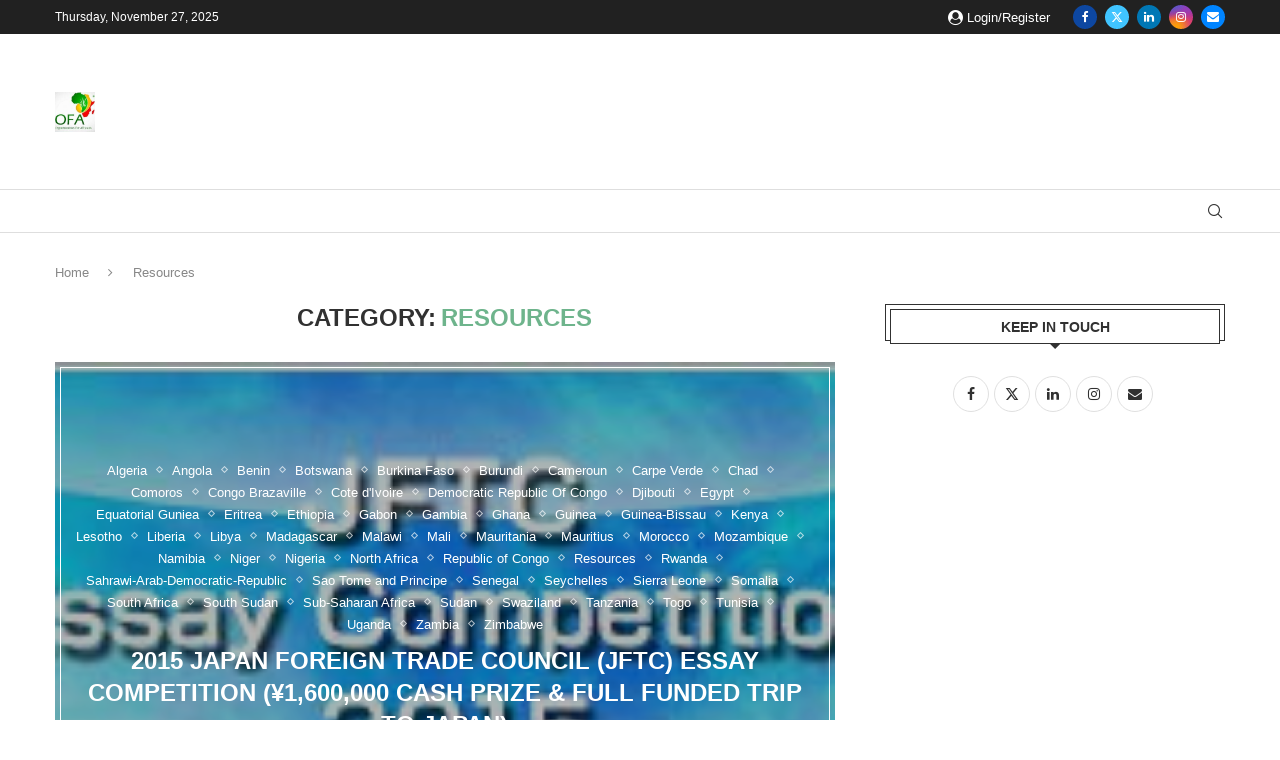

--- FILE ---
content_type: text/html; charset=UTF-8
request_url: https://www.opportunitiesforafricans.com/category/resources/
body_size: 20575
content:
<!DOCTYPE html>
<html lang="fr-FR" itemscope itemtype="https://schema.org/WebSite">
<head>
    <meta charset="UTF-8">
    <meta http-equiv="X-UA-Compatible" content="IE=edge">
    <meta name="viewport" content="width=device-width, initial-scale=1">
    <link rel="profile" href="https://gmpg.org/xfn/11"/>
    <link rel="alternate" type="application/rss+xml" title="Opportunities For Africans RSS Feed"
          href="https://www.opportunitiesforafricans.com/feed/"/>
    <link rel="alternate" type="application/atom+xml" title="Opportunities For Africans Atom Feed"
          href="https://www.opportunitiesforafricans.com/feed/atom/"/>
    <link rel="pingback" href="https://www.opportunitiesforafricans.com/xmlrpc.php"/>
    <!--[if lt IE 9]>
	<script src="https://www.opportunitiesforafricans.com/wp-content/themes/soledad_latest/js/html5.js"></script>
	<![endif]-->
	
<!-- Soledad OG: 8.6.5 -->
<meta property="og:image" content="https://www.opportunitiesforafricans.com/wp-content/uploads/2022/02/512-by-512.png"><meta property="og:type" content="website"><meta property="og:locale" content="fr_FR"><meta property="og:site_name" content="Opportunities For Africans"><meta property="og:url" content="https://www.opportunitiesforafricans.com/category/resources/"><meta property="og:title" content="Resources &#8211; Opportunities For Africans">

<meta property="twitter:partner" content="ogwp"><meta property="twitter:title" content="Resources &#8211; Opportunities For Africans"><meta property="twitter:url" content="https://www.opportunitiesforafricans.com/category/resources/">
<meta itemprop="image" content="https://www.opportunitiesforafricans.com/wp-content/uploads/2022/02/512-by-512.png"><meta itemprop="name" content="Resources &#8211; Opportunities For Africans">
<!-- /Soledad OG -->

<title>Resources &#8211; Opportunities For Africans</title>
<meta name='robots' content='max-image-preview:large' />
	<style>img:is([sizes="auto" i], [sizes^="auto," i]) { contain-intrinsic-size: 3000px 1500px }</style>
	<link rel="alternate" type="application/rss+xml" title="Opportunities For Africans &raquo; Feed" href="https://www.opportunitiesforafricans.com/feed/" />
<link rel="alternate" type="application/rss+xml" title="Opportunities For Africans &raquo; Comments Feed" href="https://www.opportunitiesforafricans.com/comments/feed/" />
<link rel="alternate" type="application/rss+xml" title="Opportunities For Africans &raquo; Resources Category Feed" href="https://www.opportunitiesforafricans.com/category/resources/feed/" />
<script type="text/javascript">
/* <![CDATA[ */
window._wpemojiSettings = {"baseUrl":"https:\/\/s.w.org\/images\/core\/emoji\/16.0.1\/72x72\/","ext":".png","svgUrl":"https:\/\/s.w.org\/images\/core\/emoji\/16.0.1\/svg\/","svgExt":".svg","source":{"concatemoji":"https:\/\/www.opportunitiesforafricans.com\/wp-includes\/js\/wp-emoji-release.min.js?ver=6.8.3"}};
/*! This file is auto-generated */
!function(s,n){var o,i,e;function c(e){try{var t={supportTests:e,timestamp:(new Date).valueOf()};sessionStorage.setItem(o,JSON.stringify(t))}catch(e){}}function p(e,t,n){e.clearRect(0,0,e.canvas.width,e.canvas.height),e.fillText(t,0,0);var t=new Uint32Array(e.getImageData(0,0,e.canvas.width,e.canvas.height).data),a=(e.clearRect(0,0,e.canvas.width,e.canvas.height),e.fillText(n,0,0),new Uint32Array(e.getImageData(0,0,e.canvas.width,e.canvas.height).data));return t.every(function(e,t){return e===a[t]})}function u(e,t){e.clearRect(0,0,e.canvas.width,e.canvas.height),e.fillText(t,0,0);for(var n=e.getImageData(16,16,1,1),a=0;a<n.data.length;a++)if(0!==n.data[a])return!1;return!0}function f(e,t,n,a){switch(t){case"flag":return n(e,"\ud83c\udff3\ufe0f\u200d\u26a7\ufe0f","\ud83c\udff3\ufe0f\u200b\u26a7\ufe0f")?!1:!n(e,"\ud83c\udde8\ud83c\uddf6","\ud83c\udde8\u200b\ud83c\uddf6")&&!n(e,"\ud83c\udff4\udb40\udc67\udb40\udc62\udb40\udc65\udb40\udc6e\udb40\udc67\udb40\udc7f","\ud83c\udff4\u200b\udb40\udc67\u200b\udb40\udc62\u200b\udb40\udc65\u200b\udb40\udc6e\u200b\udb40\udc67\u200b\udb40\udc7f");case"emoji":return!a(e,"\ud83e\udedf")}return!1}function g(e,t,n,a){var r="undefined"!=typeof WorkerGlobalScope&&self instanceof WorkerGlobalScope?new OffscreenCanvas(300,150):s.createElement("canvas"),o=r.getContext("2d",{willReadFrequently:!0}),i=(o.textBaseline="top",o.font="600 32px Arial",{});return e.forEach(function(e){i[e]=t(o,e,n,a)}),i}function t(e){var t=s.createElement("script");t.src=e,t.defer=!0,s.head.appendChild(t)}"undefined"!=typeof Promise&&(o="wpEmojiSettingsSupports",i=["flag","emoji"],n.supports={everything:!0,everythingExceptFlag:!0},e=new Promise(function(e){s.addEventListener("DOMContentLoaded",e,{once:!0})}),new Promise(function(t){var n=function(){try{var e=JSON.parse(sessionStorage.getItem(o));if("object"==typeof e&&"number"==typeof e.timestamp&&(new Date).valueOf()<e.timestamp+604800&&"object"==typeof e.supportTests)return e.supportTests}catch(e){}return null}();if(!n){if("undefined"!=typeof Worker&&"undefined"!=typeof OffscreenCanvas&&"undefined"!=typeof URL&&URL.createObjectURL&&"undefined"!=typeof Blob)try{var e="postMessage("+g.toString()+"("+[JSON.stringify(i),f.toString(),p.toString(),u.toString()].join(",")+"));",a=new Blob([e],{type:"text/javascript"}),r=new Worker(URL.createObjectURL(a),{name:"wpTestEmojiSupports"});return void(r.onmessage=function(e){c(n=e.data),r.terminate(),t(n)})}catch(e){}c(n=g(i,f,p,u))}t(n)}).then(function(e){for(var t in e)n.supports[t]=e[t],n.supports.everything=n.supports.everything&&n.supports[t],"flag"!==t&&(n.supports.everythingExceptFlag=n.supports.everythingExceptFlag&&n.supports[t]);n.supports.everythingExceptFlag=n.supports.everythingExceptFlag&&!n.supports.flag,n.DOMReady=!1,n.readyCallback=function(){n.DOMReady=!0}}).then(function(){return e}).then(function(){var e;n.supports.everything||(n.readyCallback(),(e=n.source||{}).concatemoji?t(e.concatemoji):e.wpemoji&&e.twemoji&&(t(e.twemoji),t(e.wpemoji)))}))}((window,document),window._wpemojiSettings);
/* ]]> */
</script>
<style id='wp-emoji-styles-inline-css' type='text/css'>

	img.wp-smiley, img.emoji {
		display: inline !important;
		border: none !important;
		box-shadow: none !important;
		height: 1em !important;
		width: 1em !important;
		margin: 0 0.07em !important;
		vertical-align: -0.1em !important;
		background: none !important;
		padding: 0 !important;
	}
</style>
<link rel='stylesheet' id='wp-block-library-css' href='https://www.opportunitiesforafricans.com/wp-includes/css/dist/block-library/style.min.css?ver=6.8.3' type='text/css' media='all' />
<style id='wp-block-library-theme-inline-css' type='text/css'>
.wp-block-audio :where(figcaption){color:#555;font-size:13px;text-align:center}.is-dark-theme .wp-block-audio :where(figcaption){color:#ffffffa6}.wp-block-audio{margin:0 0 1em}.wp-block-code{border:1px solid #ccc;border-radius:4px;font-family:Menlo,Consolas,monaco,monospace;padding:.8em 1em}.wp-block-embed :where(figcaption){color:#555;font-size:13px;text-align:center}.is-dark-theme .wp-block-embed :where(figcaption){color:#ffffffa6}.wp-block-embed{margin:0 0 1em}.blocks-gallery-caption{color:#555;font-size:13px;text-align:center}.is-dark-theme .blocks-gallery-caption{color:#ffffffa6}:root :where(.wp-block-image figcaption){color:#555;font-size:13px;text-align:center}.is-dark-theme :root :where(.wp-block-image figcaption){color:#ffffffa6}.wp-block-image{margin:0 0 1em}.wp-block-pullquote{border-bottom:4px solid;border-top:4px solid;color:currentColor;margin-bottom:1.75em}.wp-block-pullquote cite,.wp-block-pullquote footer,.wp-block-pullquote__citation{color:currentColor;font-size:.8125em;font-style:normal;text-transform:uppercase}.wp-block-quote{border-left:.25em solid;margin:0 0 1.75em;padding-left:1em}.wp-block-quote cite,.wp-block-quote footer{color:currentColor;font-size:.8125em;font-style:normal;position:relative}.wp-block-quote:where(.has-text-align-right){border-left:none;border-right:.25em solid;padding-left:0;padding-right:1em}.wp-block-quote:where(.has-text-align-center){border:none;padding-left:0}.wp-block-quote.is-large,.wp-block-quote.is-style-large,.wp-block-quote:where(.is-style-plain){border:none}.wp-block-search .wp-block-search__label{font-weight:700}.wp-block-search__button{border:1px solid #ccc;padding:.375em .625em}:where(.wp-block-group.has-background){padding:1.25em 2.375em}.wp-block-separator.has-css-opacity{opacity:.4}.wp-block-separator{border:none;border-bottom:2px solid;margin-left:auto;margin-right:auto}.wp-block-separator.has-alpha-channel-opacity{opacity:1}.wp-block-separator:not(.is-style-wide):not(.is-style-dots){width:100px}.wp-block-separator.has-background:not(.is-style-dots){border-bottom:none;height:1px}.wp-block-separator.has-background:not(.is-style-wide):not(.is-style-dots){height:2px}.wp-block-table{margin:0 0 1em}.wp-block-table td,.wp-block-table th{word-break:normal}.wp-block-table :where(figcaption){color:#555;font-size:13px;text-align:center}.is-dark-theme .wp-block-table :where(figcaption){color:#ffffffa6}.wp-block-video :where(figcaption){color:#555;font-size:13px;text-align:center}.is-dark-theme .wp-block-video :where(figcaption){color:#ffffffa6}.wp-block-video{margin:0 0 1em}:root :where(.wp-block-template-part.has-background){margin-bottom:0;margin-top:0;padding:1.25em 2.375em}
</style>
<style id='classic-theme-styles-inline-css' type='text/css'>
/*! This file is auto-generated */
.wp-block-button__link{color:#fff;background-color:#32373c;border-radius:9999px;box-shadow:none;text-decoration:none;padding:calc(.667em + 2px) calc(1.333em + 2px);font-size:1.125em}.wp-block-file__button{background:#32373c;color:#fff;text-decoration:none}
</style>
<style id='block-soledad-style-inline-css' type='text/css'>
.pchead-e-block{--pcborder-cl:#dedede;--pcaccent-cl:#6eb48c}.heading1-style-1>h1,.heading1-style-2>h1,.heading2-style-1>h2,.heading2-style-2>h2,.heading3-style-1>h3,.heading3-style-2>h3,.heading4-style-1>h4,.heading4-style-2>h4,.heading5-style-1>h5,.heading5-style-2>h5{padding-bottom:8px;border-bottom:1px solid var(--pcborder-cl);overflow:hidden}.heading1-style-2>h1,.heading2-style-2>h2,.heading3-style-2>h3,.heading4-style-2>h4,.heading5-style-2>h5{border-bottom-width:0;position:relative}.heading1-style-2>h1:before,.heading2-style-2>h2:before,.heading3-style-2>h3:before,.heading4-style-2>h4:before,.heading5-style-2>h5:before{content:'';width:50px;height:2px;bottom:0;left:0;z-index:2;background:var(--pcaccent-cl);position:absolute}.heading1-style-2>h1:after,.heading2-style-2>h2:after,.heading3-style-2>h3:after,.heading4-style-2>h4:after,.heading5-style-2>h5:after{content:'';width:100%;height:2px;bottom:0;left:20px;z-index:1;background:var(--pcborder-cl);position:absolute}.heading1-style-3>h1,.heading1-style-4>h1,.heading2-style-3>h2,.heading2-style-4>h2,.heading3-style-3>h3,.heading3-style-4>h3,.heading4-style-3>h4,.heading4-style-4>h4,.heading5-style-3>h5,.heading5-style-4>h5{position:relative;padding-left:20px}.heading1-style-3>h1:before,.heading1-style-4>h1:before,.heading2-style-3>h2:before,.heading2-style-4>h2:before,.heading3-style-3>h3:before,.heading3-style-4>h3:before,.heading4-style-3>h4:before,.heading4-style-4>h4:before,.heading5-style-3>h5:before,.heading5-style-4>h5:before{width:10px;height:100%;content:'';position:absolute;top:0;left:0;bottom:0;background:var(--pcaccent-cl)}.heading1-style-4>h1,.heading2-style-4>h2,.heading3-style-4>h3,.heading4-style-4>h4,.heading5-style-4>h5{padding:10px 20px;background:#f1f1f1}.heading1-style-5>h1,.heading2-style-5>h2,.heading3-style-5>h3,.heading4-style-5>h4,.heading5-style-5>h5{position:relative;z-index:1}.heading1-style-5>h1:before,.heading2-style-5>h2:before,.heading3-style-5>h3:before,.heading4-style-5>h4:before,.heading5-style-5>h5:before{content:"";position:absolute;left:0;bottom:0;width:200px;height:50%;transform:skew(-25deg) translateX(0);background:var(--pcaccent-cl);z-index:-1;opacity:.4}.heading1-style-6>h1,.heading2-style-6>h2,.heading3-style-6>h3,.heading4-style-6>h4,.heading5-style-6>h5{text-decoration:underline;text-underline-offset:2px;text-decoration-thickness:4px;text-decoration-color:var(--pcaccent-cl)}
</style>
<style id='global-styles-inline-css' type='text/css'>
:root{--wp--preset--aspect-ratio--square: 1;--wp--preset--aspect-ratio--4-3: 4/3;--wp--preset--aspect-ratio--3-4: 3/4;--wp--preset--aspect-ratio--3-2: 3/2;--wp--preset--aspect-ratio--2-3: 2/3;--wp--preset--aspect-ratio--16-9: 16/9;--wp--preset--aspect-ratio--9-16: 9/16;--wp--preset--color--black: #000000;--wp--preset--color--cyan-bluish-gray: #abb8c3;--wp--preset--color--white: #ffffff;--wp--preset--color--pale-pink: #f78da7;--wp--preset--color--vivid-red: #cf2e2e;--wp--preset--color--luminous-vivid-orange: #ff6900;--wp--preset--color--luminous-vivid-amber: #fcb900;--wp--preset--color--light-green-cyan: #7bdcb5;--wp--preset--color--vivid-green-cyan: #00d084;--wp--preset--color--pale-cyan-blue: #8ed1fc;--wp--preset--color--vivid-cyan-blue: #0693e3;--wp--preset--color--vivid-purple: #9b51e0;--wp--preset--gradient--vivid-cyan-blue-to-vivid-purple: linear-gradient(135deg,rgba(6,147,227,1) 0%,rgb(155,81,224) 100%);--wp--preset--gradient--light-green-cyan-to-vivid-green-cyan: linear-gradient(135deg,rgb(122,220,180) 0%,rgb(0,208,130) 100%);--wp--preset--gradient--luminous-vivid-amber-to-luminous-vivid-orange: linear-gradient(135deg,rgba(252,185,0,1) 0%,rgba(255,105,0,1) 100%);--wp--preset--gradient--luminous-vivid-orange-to-vivid-red: linear-gradient(135deg,rgba(255,105,0,1) 0%,rgb(207,46,46) 100%);--wp--preset--gradient--very-light-gray-to-cyan-bluish-gray: linear-gradient(135deg,rgb(238,238,238) 0%,rgb(169,184,195) 100%);--wp--preset--gradient--cool-to-warm-spectrum: linear-gradient(135deg,rgb(74,234,220) 0%,rgb(151,120,209) 20%,rgb(207,42,186) 40%,rgb(238,44,130) 60%,rgb(251,105,98) 80%,rgb(254,248,76) 100%);--wp--preset--gradient--blush-light-purple: linear-gradient(135deg,rgb(255,206,236) 0%,rgb(152,150,240) 100%);--wp--preset--gradient--blush-bordeaux: linear-gradient(135deg,rgb(254,205,165) 0%,rgb(254,45,45) 50%,rgb(107,0,62) 100%);--wp--preset--gradient--luminous-dusk: linear-gradient(135deg,rgb(255,203,112) 0%,rgb(199,81,192) 50%,rgb(65,88,208) 100%);--wp--preset--gradient--pale-ocean: linear-gradient(135deg,rgb(255,245,203) 0%,rgb(182,227,212) 50%,rgb(51,167,181) 100%);--wp--preset--gradient--electric-grass: linear-gradient(135deg,rgb(202,248,128) 0%,rgb(113,206,126) 100%);--wp--preset--gradient--midnight: linear-gradient(135deg,rgb(2,3,129) 0%,rgb(40,116,252) 100%);--wp--preset--font-size--small: 12px;--wp--preset--font-size--medium: 20px;--wp--preset--font-size--large: 32px;--wp--preset--font-size--x-large: 42px;--wp--preset--font-size--normal: 14px;--wp--preset--font-size--huge: 42px;--wp--preset--spacing--20: 0.44rem;--wp--preset--spacing--30: 0.67rem;--wp--preset--spacing--40: 1rem;--wp--preset--spacing--50: 1.5rem;--wp--preset--spacing--60: 2.25rem;--wp--preset--spacing--70: 3.38rem;--wp--preset--spacing--80: 5.06rem;--wp--preset--shadow--natural: 6px 6px 9px rgba(0, 0, 0, 0.2);--wp--preset--shadow--deep: 12px 12px 50px rgba(0, 0, 0, 0.4);--wp--preset--shadow--sharp: 6px 6px 0px rgba(0, 0, 0, 0.2);--wp--preset--shadow--outlined: 6px 6px 0px -3px rgba(255, 255, 255, 1), 6px 6px rgba(0, 0, 0, 1);--wp--preset--shadow--crisp: 6px 6px 0px rgba(0, 0, 0, 1);}:where(.is-layout-flex){gap: 0.5em;}:where(.is-layout-grid){gap: 0.5em;}body .is-layout-flex{display: flex;}.is-layout-flex{flex-wrap: wrap;align-items: center;}.is-layout-flex > :is(*, div){margin: 0;}body .is-layout-grid{display: grid;}.is-layout-grid > :is(*, div){margin: 0;}:where(.wp-block-columns.is-layout-flex){gap: 2em;}:where(.wp-block-columns.is-layout-grid){gap: 2em;}:where(.wp-block-post-template.is-layout-flex){gap: 1.25em;}:where(.wp-block-post-template.is-layout-grid){gap: 1.25em;}.has-black-color{color: var(--wp--preset--color--black) !important;}.has-cyan-bluish-gray-color{color: var(--wp--preset--color--cyan-bluish-gray) !important;}.has-white-color{color: var(--wp--preset--color--white) !important;}.has-pale-pink-color{color: var(--wp--preset--color--pale-pink) !important;}.has-vivid-red-color{color: var(--wp--preset--color--vivid-red) !important;}.has-luminous-vivid-orange-color{color: var(--wp--preset--color--luminous-vivid-orange) !important;}.has-luminous-vivid-amber-color{color: var(--wp--preset--color--luminous-vivid-amber) !important;}.has-light-green-cyan-color{color: var(--wp--preset--color--light-green-cyan) !important;}.has-vivid-green-cyan-color{color: var(--wp--preset--color--vivid-green-cyan) !important;}.has-pale-cyan-blue-color{color: var(--wp--preset--color--pale-cyan-blue) !important;}.has-vivid-cyan-blue-color{color: var(--wp--preset--color--vivid-cyan-blue) !important;}.has-vivid-purple-color{color: var(--wp--preset--color--vivid-purple) !important;}.has-black-background-color{background-color: var(--wp--preset--color--black) !important;}.has-cyan-bluish-gray-background-color{background-color: var(--wp--preset--color--cyan-bluish-gray) !important;}.has-white-background-color{background-color: var(--wp--preset--color--white) !important;}.has-pale-pink-background-color{background-color: var(--wp--preset--color--pale-pink) !important;}.has-vivid-red-background-color{background-color: var(--wp--preset--color--vivid-red) !important;}.has-luminous-vivid-orange-background-color{background-color: var(--wp--preset--color--luminous-vivid-orange) !important;}.has-luminous-vivid-amber-background-color{background-color: var(--wp--preset--color--luminous-vivid-amber) !important;}.has-light-green-cyan-background-color{background-color: var(--wp--preset--color--light-green-cyan) !important;}.has-vivid-green-cyan-background-color{background-color: var(--wp--preset--color--vivid-green-cyan) !important;}.has-pale-cyan-blue-background-color{background-color: var(--wp--preset--color--pale-cyan-blue) !important;}.has-vivid-cyan-blue-background-color{background-color: var(--wp--preset--color--vivid-cyan-blue) !important;}.has-vivid-purple-background-color{background-color: var(--wp--preset--color--vivid-purple) !important;}.has-black-border-color{border-color: var(--wp--preset--color--black) !important;}.has-cyan-bluish-gray-border-color{border-color: var(--wp--preset--color--cyan-bluish-gray) !important;}.has-white-border-color{border-color: var(--wp--preset--color--white) !important;}.has-pale-pink-border-color{border-color: var(--wp--preset--color--pale-pink) !important;}.has-vivid-red-border-color{border-color: var(--wp--preset--color--vivid-red) !important;}.has-luminous-vivid-orange-border-color{border-color: var(--wp--preset--color--luminous-vivid-orange) !important;}.has-luminous-vivid-amber-border-color{border-color: var(--wp--preset--color--luminous-vivid-amber) !important;}.has-light-green-cyan-border-color{border-color: var(--wp--preset--color--light-green-cyan) !important;}.has-vivid-green-cyan-border-color{border-color: var(--wp--preset--color--vivid-green-cyan) !important;}.has-pale-cyan-blue-border-color{border-color: var(--wp--preset--color--pale-cyan-blue) !important;}.has-vivid-cyan-blue-border-color{border-color: var(--wp--preset--color--vivid-cyan-blue) !important;}.has-vivid-purple-border-color{border-color: var(--wp--preset--color--vivid-purple) !important;}.has-vivid-cyan-blue-to-vivid-purple-gradient-background{background: var(--wp--preset--gradient--vivid-cyan-blue-to-vivid-purple) !important;}.has-light-green-cyan-to-vivid-green-cyan-gradient-background{background: var(--wp--preset--gradient--light-green-cyan-to-vivid-green-cyan) !important;}.has-luminous-vivid-amber-to-luminous-vivid-orange-gradient-background{background: var(--wp--preset--gradient--luminous-vivid-amber-to-luminous-vivid-orange) !important;}.has-luminous-vivid-orange-to-vivid-red-gradient-background{background: var(--wp--preset--gradient--luminous-vivid-orange-to-vivid-red) !important;}.has-very-light-gray-to-cyan-bluish-gray-gradient-background{background: var(--wp--preset--gradient--very-light-gray-to-cyan-bluish-gray) !important;}.has-cool-to-warm-spectrum-gradient-background{background: var(--wp--preset--gradient--cool-to-warm-spectrum) !important;}.has-blush-light-purple-gradient-background{background: var(--wp--preset--gradient--blush-light-purple) !important;}.has-blush-bordeaux-gradient-background{background: var(--wp--preset--gradient--blush-bordeaux) !important;}.has-luminous-dusk-gradient-background{background: var(--wp--preset--gradient--luminous-dusk) !important;}.has-pale-ocean-gradient-background{background: var(--wp--preset--gradient--pale-ocean) !important;}.has-electric-grass-gradient-background{background: var(--wp--preset--gradient--electric-grass) !important;}.has-midnight-gradient-background{background: var(--wp--preset--gradient--midnight) !important;}.has-small-font-size{font-size: var(--wp--preset--font-size--small) !important;}.has-medium-font-size{font-size: var(--wp--preset--font-size--medium) !important;}.has-large-font-size{font-size: var(--wp--preset--font-size--large) !important;}.has-x-large-font-size{font-size: var(--wp--preset--font-size--x-large) !important;}
:where(.wp-block-post-template.is-layout-flex){gap: 1.25em;}:where(.wp-block-post-template.is-layout-grid){gap: 1.25em;}
:where(.wp-block-columns.is-layout-flex){gap: 2em;}:where(.wp-block-columns.is-layout-grid){gap: 2em;}
:root :where(.wp-block-pullquote){font-size: 1.5em;line-height: 1.6;}
</style>
<link rel='stylesheet' id='contact-form-7-css' href='https://www.opportunitiesforafricans.com/wp-content/plugins/contact-form-7/includes/css/styles.css?ver=6.1.3' type='text/css' media='all' />
<link rel='stylesheet' id='penci-main-style-css' href='https://www.opportunitiesforafricans.com/wp-content/themes/soledad_latest/main.css?ver=8.6.5' type='text/css' media='all' />
<link rel='stylesheet' id='penci-swiper-bundle-css' href='https://www.opportunitiesforafricans.com/wp-content/themes/soledad_latest/css/swiper-bundle.min.css?ver=8.6.5' type='text/css' media='all' />
<link rel='stylesheet' id='penci-font-awesomeold-css' href='https://www.opportunitiesforafricans.com/wp-content/themes/soledad_latest/css/font-awesome.4.7.0.swap.min.css?ver=4.7.0' type='text/css' media='all' />
<link rel='stylesheet' id='penci_icon-css' href='https://www.opportunitiesforafricans.com/wp-content/themes/soledad_latest/css/penci-icon.css?ver=8.6.5' type='text/css' media='all' />
<link rel='stylesheet' id='penci_style-css' href='https://www.opportunitiesforafricans.com/wp-content/themes/soledad_latest/style.css?ver=8.6.5' type='text/css' media='all' />
<link rel='stylesheet' id='penci_social_counter-css' href='https://www.opportunitiesforafricans.com/wp-content/themes/soledad_latest/css/social-counter.css?ver=8.6.5' type='text/css' media='all' />
<link rel='stylesheet' id='elementor-icons-css' href='https://www.opportunitiesforafricans.com/wp-content/plugins/elementor/assets/lib/eicons/css/elementor-icons.min.css?ver=5.44.0' type='text/css' media='all' />
<link rel='stylesheet' id='elementor-frontend-css' href='https://www.opportunitiesforafricans.com/wp-content/plugins/elementor/assets/css/frontend.min.css?ver=3.32.4' type='text/css' media='all' />
<link rel='stylesheet' id='elementor-post-85652-css' href='https://www.opportunitiesforafricans.com/wp-content/uploads/elementor/css/post-85652.css?ver=1763958047' type='text/css' media='all' />
<link rel='stylesheet' id='elementor-gf-local-roboto-css' href='https://www.opportunitiesforafricans.com/wp-content/uploads/elementor/google-fonts/css/roboto.css?ver=1757084379' type='text/css' media='all' />
<link rel='stylesheet' id='elementor-gf-local-robotoslab-css' href='https://www.opportunitiesforafricans.com/wp-content/uploads/elementor/google-fonts/css/robotoslab.css?ver=1757084387' type='text/css' media='all' />
<script type="text/javascript" src="https://www.opportunitiesforafricans.com/wp-includes/js/jquery/jquery.min.js?ver=3.7.1" id="jquery-core-js"></script>
<script type="text/javascript" src="https://www.opportunitiesforafricans.com/wp-includes/js/jquery/jquery-migrate.min.js?ver=3.4.1" id="jquery-migrate-js"></script>
<link rel="https://api.w.org/" href="https://www.opportunitiesforafricans.com/wp-json/" /><link rel="alternate" title="JSON" type="application/json" href="https://www.opportunitiesforafricans.com/wp-json/wp/v2/categories/13" /><link rel="EditURI" type="application/rsd+xml" title="RSD" href="https://www.opportunitiesforafricans.com/xmlrpc.php?rsd" />
<meta name="generator" content="WordPress 6.8.3" />
<meta name="generator" content="Soledad 8.6.5" />
<style id="penci-custom-style" type="text/css">body{ --pcbg-cl: #fff; --pctext-cl: #313131; --pcborder-cl: #dedede; --pcheading-cl: #313131; --pcmeta-cl: #888888; --pcaccent-cl: #6eb48c; --pcbody-font: 'PT Serif', serif; --pchead-font: 'Raleway', sans-serif; --pchead-wei: bold; --pcava_bdr:10px;--pcajs_fvw:470px;--pcajs_fvmw:220px; } .single.penci-body-single-style-5 #header, .single.penci-body-single-style-6 #header, .single.penci-body-single-style-10 #header, .single.penci-body-single-style-5 .pc-wrapbuilder-header, .single.penci-body-single-style-6 .pc-wrapbuilder-header, .single.penci-body-single-style-10 .pc-wrapbuilder-header { --pchd-mg: 40px; } .fluid-width-video-wrapper > div { position: absolute; left: 0; right: 0; top: 0; width: 100%; height: 100%; } .yt-video-place { position: relative; text-align: center; } .yt-video-place.embed-responsive .start-video { display: block; top: 0; left: 0; bottom: 0; right: 0; position: absolute; transform: none; } .yt-video-place.embed-responsive .start-video img { margin: 0; padding: 0; top: 50%; display: inline-block; position: absolute; left: 50%; transform: translate(-50%, -50%); width: 68px; height: auto; } .mfp-bg { top: 0; left: 0; width: 100%; height: 100%; z-index: 9999999; overflow: hidden; position: fixed; background: #0b0b0b; opacity: .8; filter: alpha(opacity=80) } .mfp-wrap { top: 0; left: 0; width: 100%; height: 100%; z-index: 9999999; position: fixed; outline: none !important; -webkit-backface-visibility: hidden } body { --pcbody-font: "Trebuchet MS", Helvetica, sans-serif; } p{ line-height: 1.8; } #main #bbpress-forums .bbp-login-form fieldset.bbp-form select, #main #bbpress-forums .bbp-login-form .bbp-form input[type="password"], #main #bbpress-forums .bbp-login-form .bbp-form input[type="text"], .penci-login-register input[type="email"], .penci-login-register input[type="text"], .penci-login-register input[type="password"], .penci-login-register input[type="number"], body, textarea, #respond textarea, .widget input[type="text"], .widget input[type="email"], .widget input[type="date"], .widget input[type="number"], .wpcf7 textarea, .mc4wp-form input, #respond input, div.wpforms-container .wpforms-form.wpforms-form input[type=date], div.wpforms-container .wpforms-form.wpforms-form input[type=datetime], div.wpforms-container .wpforms-form.wpforms-form input[type=datetime-local], div.wpforms-container .wpforms-form.wpforms-form input[type=email], div.wpforms-container .wpforms-form.wpforms-form input[type=month], div.wpforms-container .wpforms-form.wpforms-form input[type=number], div.wpforms-container .wpforms-form.wpforms-form input[type=password], div.wpforms-container .wpforms-form.wpforms-form input[type=range], div.wpforms-container .wpforms-form.wpforms-form input[type=search], div.wpforms-container .wpforms-form.wpforms-form input[type=tel], div.wpforms-container .wpforms-form.wpforms-form input[type=text], div.wpforms-container .wpforms-form.wpforms-form input[type=time], div.wpforms-container .wpforms-form.wpforms-form input[type=url], div.wpforms-container .wpforms-form.wpforms-form input[type=week], div.wpforms-container .wpforms-form.wpforms-form select, div.wpforms-container .wpforms-form.wpforms-form textarea, .wpcf7 input, form.pc-searchform input.search-input, ul.homepage-featured-boxes .penci-fea-in h4, .widget.widget_categories ul li span.category-item-count, .about-widget .about-me-heading, .widget ul.side-newsfeed li .side-item .side-item-text .side-item-meta { font-weight: normal } .penci-hide-tagupdated{ display: none !important; } body, .widget ul li a{ font-size: 19px; } .widget ul li, .widget ol li, .post-entry, p, .post-entry p { font-size: 19px; line-height: 1.8; } body { --pchead-wei: bold; } .featured-area.featured-style-42 .item-inner-content, .featured-style-41 .swiper-slide, .slider-40-wrapper .nav-thumb-creative .thumb-container:after,.penci-slider44-t-item:before,.penci-slider44-main-wrapper .item, .featured-area .penci-image-holder, .featured-area .penci-slider4-overlay, .featured-area .penci-slide-overlay .overlay-link, .featured-style-29 .featured-slider-overlay, .penci-slider38-overlay{ border-radius: ; -webkit-border-radius: ; } .penci-featured-content-right:before{ border-top-right-radius: ; border-bottom-right-radius: ; } .penci-flat-overlay .penci-slide-overlay .penci-mag-featured-content:before{ border-bottom-left-radius: ; border-bottom-right-radius: ; } .container-single .post-image{ border-radius: ; -webkit-border-radius: ; } .penci-mega-post-inner, .penci-mega-thumbnail .penci-image-holder{ border-radius: ; -webkit-border-radius: ; } #penci-login-popup:before{ opacity: ; } .penci-header-signup-form { padding-top: px; padding-bottom: px; } .penci-slide-overlay .overlay-link, .penci-slider38-overlay, .penci-flat-overlay .penci-slide-overlay .penci-mag-featured-content:before, .slider-40-wrapper .list-slider-creative .item-slider-creative .img-container:before { opacity: ; } .penci-item-mag:hover .penci-slide-overlay .overlay-link, .featured-style-38 .item:hover .penci-slider38-overlay, .penci-flat-overlay .penci-item-mag:hover .penci-slide-overlay .penci-mag-featured-content:before { opacity: ; } .penci-featured-content .featured-slider-overlay { opacity: ; } .slider-40-wrapper .list-slider-creative .item-slider-creative:hover .img-container:before { opacity:; } .featured-style-29 .featured-slider-overlay { opacity: ; } .penci-grid li.typography-style .overlay-typography { opacity: ; } .penci-grid li.typography-style:hover .overlay-typography { opacity: ; } .home-featured-cat-content .mag-photo .mag-overlay-photo { opacity: ; } .home-featured-cat-content .mag-photo:hover .mag-overlay-photo { opacity: ; } .inner-item-portfolio:hover .penci-portfolio-thumbnail a:after { opacity: ; } .penci-menuhbg-toggle { width: 18px; } .penci-menuhbg-toggle .penci-menuhbg-inner { height: 18px; } .penci-menuhbg-toggle .penci-lines, .penci-menuhbg-wapper{ width: 18px; } .penci-menuhbg-toggle .lines-button{ top: 8px; } .penci-menuhbg-toggle .penci-lines:before{ top: 5px; } .penci-menuhbg-toggle .penci-lines:after{ top: -5px; } .penci-menuhbg-toggle:hover .lines-button:after, .penci-menuhbg-toggle:hover .penci-lines:before, .penci-menuhbg-toggle:hover .penci-lines:after{ transform: translateX(28px); } .penci-menuhbg-toggle .lines-button.penci-hover-effect{ left: -28px; } .penci-menu-hbg-inner .penci-hbg_sitetitle{ font-size: 18px; } .penci-menu-hbg-inner .penci-hbg_desc{ font-size: 14px; } .penci-menu-hbg{ width: 330px; }.penci-menu-hbg.penci-menu-hbg-left{ transform: translateX(-330px); -webkit-transform: translateX(-330px); -moz-transform: translateX(-330px); }.penci-menu-hbg.penci-menu-hbg-right{ transform: translateX(330px); -webkit-transform: translateX(330px); -moz-transform: translateX(330px); }.penci-menuhbg-open .penci-menu-hbg.penci-menu-hbg-left, .penci-vernav-poleft.penci-menuhbg-open .penci-vernav-toggle{ left: 330px; }@media only screen and (min-width: 961px) { .penci-vernav-enable.penci-vernav-poleft .wrapper-boxed, .penci-vernav-enable.penci-vernav-poleft .pencipdc_podcast.pencipdc_dock_player{ padding-left: 330px; } .penci-vernav-enable.penci-vernav-poright .wrapper-boxed, .penci-vernav-enable.penci-vernav-poright .pencipdc_podcast.pencipdc_dock_player{ padding-right: 330px; } .penci-vernav-enable .is-sticky #navigation{ width: calc(100% - 330px); } }@media only screen and (min-width: 961px) { .penci-vernav-enable .penci_is_nosidebar .wp-block-image.alignfull, .penci-vernav-enable .penci_is_nosidebar .wp-block-cover-image.alignfull, .penci-vernav-enable .penci_is_nosidebar .wp-block-cover.alignfull, .penci-vernav-enable .penci_is_nosidebar .wp-block-gallery.alignfull, .penci-vernav-enable .penci_is_nosidebar .alignfull{ margin-left: calc(50% - 50vw + 165px); width: calc(100vw - 330px); } }.penci-vernav-poright.penci-menuhbg-open .penci-vernav-toggle{ right: 330px; }@media only screen and (min-width: 961px) { .penci-vernav-enable.penci-vernav-poleft .penci-rltpopup-left{ left: 330px; } }@media only screen and (min-width: 961px) { .penci-vernav-enable.penci-vernav-poright .penci-rltpopup-right{ right: 330px; } }@media only screen and (max-width: 1500px) and (min-width: 961px) { .penci-vernav-enable .container { max-width: 100%; max-width: calc(100% - 30px); } .penci-vernav-enable .container.home-featured-boxes{ display: block; } .penci-vernav-enable .container.home-featured-boxes:before, .penci-vernav-enable .container.home-featured-boxes:after{ content: ""; display: table; clear: both; } } body { --pcdm_btnbg: rgba(0, 0, 0, .1); --pcdm_btnd: #666; --pcdm_btndbg: #fff; --pcdm_btnn: var(--pctext-cl); --pcdm_btnnbg: var(--pcbg-cl); } body.pcdm-enable { --pcbg-cl: #000000; --pcbg-l-cl: #1a1a1a; --pcbg-d-cl: #000000; --pctext-cl: #fff; --pcborder-cl: #313131; --pcborders-cl: #3c3c3c; --pcheading-cl: rgba(255,255,255,0.9); --pcmeta-cl: #999999; --pcl-cl: #fff; --pclh-cl: #6eb48c; --pcaccent-cl: #6eb48c; background-color: var(--pcbg-cl); color: var(--pctext-cl); } body.pcdark-df.pcdm-enable.pclight-mode { --pcbg-cl: #fff; --pctext-cl: #313131; --pcborder-cl: #dedede; --pcheading-cl: #313131; --pcmeta-cl: #888888; --pcaccent-cl: #6eb48c; }</style><script>
var penciBlocksArray=[];
var portfolioDataJs = portfolioDataJs || [];var PENCILOCALCACHE = {};
		(function () {
				"use strict";
		
				PENCILOCALCACHE = {
					data: {},
					remove: function ( ajaxFilterItem ) {
						delete PENCILOCALCACHE.data[ajaxFilterItem];
					},
					exist: function ( ajaxFilterItem ) {
						return PENCILOCALCACHE.data.hasOwnProperty( ajaxFilterItem ) && PENCILOCALCACHE.data[ajaxFilterItem] !== null;
					},
					get: function ( ajaxFilterItem ) {
						return PENCILOCALCACHE.data[ajaxFilterItem];
					},
					set: function ( ajaxFilterItem, cachedData ) {
						PENCILOCALCACHE.remove( ajaxFilterItem );
						PENCILOCALCACHE.data[ajaxFilterItem] = cachedData;
					}
				};
			}
		)();function penciBlock() {
		    this.atts_json = '';
		    this.content = '';
		}</script>
<script type="application/ld+json">{
    "@context": "https:\/\/schema.org\/",
    "@type": "organization",
    "@id": "#organization",
    "logo": {
        "@type": "ImageObject",
        "url": "https:\/\/www.opportunitiesforafricans.com\/wp-content\/uploads\/2024\/08\/fav-ofa.jpg"
    },
    "url": "https:\/\/www.opportunitiesforafricans.com\/",
    "name": "Opportunities For Africans",
    "description": "Connecting Africans to the Latest Life Changing Opportunities"
}</script><script type="application/ld+json">{
    "@context": "https:\/\/schema.org\/",
    "@type": "WebSite",
    "name": "Opportunities For Africans",
    "alternateName": "Connecting Africans to the Latest Life Changing Opportunities",
    "url": "https:\/\/www.opportunitiesforafricans.com\/"
}</script><script type="application/ld+json">{
    "@context": "https:\/\/schema.org\/",
    "@type": "BreadcrumbList",
    "itemListElement": [
        {
            "@type": "ListItem",
            "position": 1,
            "item": {
                "@id": "https:\/\/www.opportunitiesforafricans.com",
                "name": "Home"
            }
        },
        {
            "@type": "ListItem",
            "position": 2,
            "item": {
                "@id": "https:\/\/www.opportunitiesforafricans.com\/category\/resources\/",
                "name": "Resources"
            }
        }
    ]
}</script><meta name="generator" content="Elementor 3.32.4; features: additional_custom_breakpoints; settings: css_print_method-external, google_font-enabled, font_display-swap">
      <meta name="onesignal" content="wordpress-plugin"/>
            <script>

      window.OneSignalDeferred = window.OneSignalDeferred || [];

      OneSignalDeferred.push(function(OneSignal) {
        var oneSignal_options = {};
        window._oneSignalInitOptions = oneSignal_options;

        oneSignal_options['serviceWorkerParam'] = { scope: '/' };
oneSignal_options['serviceWorkerPath'] = 'OneSignalSDKWorker.js.php';

        OneSignal.Notifications.setDefaultUrl("https://www.opportunitiesforafricans.com");

        oneSignal_options['wordpress'] = true;
oneSignal_options['appId'] = '7106ff55-6b3f-43a2-af2b-ca338d406d49';
oneSignal_options['allowLocalhostAsSecureOrigin'] = true;
oneSignal_options['httpPermissionRequest'] = { };
oneSignal_options['httpPermissionRequest']['enable'] = true;
oneSignal_options['welcomeNotification'] = { };
oneSignal_options['welcomeNotification']['title'] = "";
oneSignal_options['welcomeNotification']['message'] = "";
oneSignal_options['path'] = "https://www.opportunitiesforafricans.com/wp-content/plugins/onesignal-free-web-push-notifications/sdk_files/";
oneSignal_options['promptOptions'] = { };
oneSignal_options['notifyButton'] = { };
oneSignal_options['notifyButton']['enable'] = true;
oneSignal_options['notifyButton']['position'] = 'bottom-right';
oneSignal_options['notifyButton']['theme'] = 'default';
oneSignal_options['notifyButton']['size'] = 'medium';
oneSignal_options['notifyButton']['showCredit'] = true;
oneSignal_options['notifyButton']['text'] = {};
              OneSignal.init(window._oneSignalInitOptions);
                    });

      function documentInitOneSignal() {
        var oneSignal_elements = document.getElementsByClassName("OneSignal-prompt");

        var oneSignalLinkClickHandler = function(event) { OneSignal.Notifications.requestPermission(); event.preventDefault(); };        for(var i = 0; i < oneSignal_elements.length; i++)
          oneSignal_elements[i].addEventListener('click', oneSignalLinkClickHandler, false);
      }

      if (document.readyState === 'complete') {
           documentInitOneSignal();
      }
      else {
           window.addEventListener("load", function(event){
               documentInitOneSignal();
          });
      }
    </script>
			<style>
				.e-con.e-parent:nth-of-type(n+4):not(.e-lazyloaded):not(.e-no-lazyload),
				.e-con.e-parent:nth-of-type(n+4):not(.e-lazyloaded):not(.e-no-lazyload) * {
					background-image: none !important;
				}
				@media screen and (max-height: 1024px) {
					.e-con.e-parent:nth-of-type(n+3):not(.e-lazyloaded):not(.e-no-lazyload),
					.e-con.e-parent:nth-of-type(n+3):not(.e-lazyloaded):not(.e-no-lazyload) * {
						background-image: none !important;
					}
				}
				@media screen and (max-height: 640px) {
					.e-con.e-parent:nth-of-type(n+2):not(.e-lazyloaded):not(.e-no-lazyload),
					.e-con.e-parent:nth-of-type(n+2):not(.e-lazyloaded):not(.e-no-lazyload) * {
						background-image: none !important;
					}
				}
			</style>
			<style id="penci-header-builder-general-home-header" type="text/css">.penci_header.penci-header-builder.main-builder-header{}.penci-header-image-logo,.penci-header-text-logo{--pchb-logo-title-fw:bold;--pchb-logo-title-fs:normal;--pchb-logo-slogan-fw:bold;--pchb-logo-slogan-fs:normal;}.pc-logo-desktop.penci-header-image-logo img{max-height:40px;}@media only screen and (max-width: 767px){.penci_navbar_mobile .penci-header-image-logo img{}}.penci_builder_sticky_header_desktop .penci-header-image-logo img{}.penci_navbar_mobile .penci-header-text-logo{--pchb-m-logo-title-fw:bold;--pchb-m-logo-title-fs:normal;--pchb-m-logo-slogan-fw:bold;--pchb-m-logo-slogan-fs:normal;}.penci_navbar_mobile .penci-header-image-logo img{max-height:40px;}.penci_navbar_mobile .sticky-enable .penci-header-image-logo img{}.pb-logo-sidebar-mobile{--pchb-logo-sm-title-fw:bold;--pchb-logo-sm-title-fs:normal;--pchb-logo-sm-slogan-fw:bold;--pchb-logo-sm-slogan-fs:normal;}.pc-builder-element.pb-logo-sidebar-mobile img{max-width:220px;max-height:60px;}.pc-logo-sticky{--pchb-logo-s-title-fw:bold;--pchb-logo-s-title-fs:normal;--pchb-logo-s-slogan-fw:bold;--pchb-logo-s-slogan-fs:normal;}.pc-builder-element.pc-logo-sticky.pc-logo img{max-height:60px;}.pc-builder-element.pc-main-menu{--pchb-main-menu-fs:12px;--pchb-main-menu-fs_l2:12px;--pchb-main-menu-lh:30px;}.pc-builder-element.pc-second-menu{--pchb-second-menu-fs:11px;--pchb-second-menu-lh:30px;--pchb-second-menu-fs_l2:12px;--pchb-second-menu-mg:15px;}.pc-builder-element.pc-third-menu{--pchb-third-menu-fs:12px;--pchb-third-menu-fs_l2:12px;}.penci-builder.penci-builder-button.button-1{}.penci-builder.penci-builder-button.button-1:hover{}.penci-builder.penci-builder-button.button-2{}.penci-builder.penci-builder-button.button-2:hover{}.penci-builder.penci-builder-button.button-3{}.penci-builder.penci-builder-button.button-3:hover{}.penci-builder.penci-builder-button.button-mobile-1{}.penci-builder.penci-builder-button.button-mobile-1:hover{}.penci-builder.penci-builder-button.button-mobile-2{}.penci-builder.penci-builder-button.button-mobile-2:hover{}.penci-builder-mobile-sidebar-nav.penci-menu-hbg{border-width:0;border-style:solid;}.pc-builder-menu.pc-dropdown-menu{--pchb-dd-lv1:13px;--pchb-dd-lv2:12px;}.penci-header-builder .pc-builder-element.pc-second-menu{margin-left: 20px;}.penci-mobile-midbar{border-bottom-width: 1px;}.penci-builder-element.penci-data-time-format{color:#ffffff}.pc-header-element.pc-login-register a{color:#ffffff}.pc-builder-element.pc-second-menu .navigation .menu > li > a,.pc-builder-element.pc-second-menu .navigation ul.menu ul.sub-menu a{color:#ffffff}.penci-builder-element.header-social.desktop-social a i{font-size:12px}body:not(.rtl) .penci-builder-element.desktop-social .inner-header-social a{margin-right:8px}body.rtl .penci-builder-element.desktop-social .inner-header-social a{margin-left:8px}.pc-search-form-sidebar.search-style-icon-button .searchsubmit:before,.pc-search-form-sidebar.search-style-text-button .searchsubmit {line-height:40px}.pc-header-element.penci-topbar-social .pclogin-item a i{font-size:15px}.penci-builder.penci-builder-button.button-1{font-weight:bold}.penci-builder.penci-builder-button.button-1{font-style:normal}.penci-builder.penci-builder-button.button-2{font-weight:bold}.penci-builder.penci-builder-button.button-2{font-style:normal}.penci-builder.penci-builder-button.button-3{font-weight:bold}.penci-builder.penci-builder-button.button-3{font-style:normal}.penci-builder.penci-builder-button.button-mobile-1{font-weight:bold}.penci-builder.penci-builder-button.button-mobile-1{font-style:normal}.penci-builder.penci-builder-button.button-mobile-2{font-weight:bold}.penci-builder.penci-builder-button.button-mobile-2{font-style:normal}.penci-builder-element.penci-data-time-format{font-size:12px}.pc-wrapbuilder-header{--pchb-socialw:24px}.penci_builder_sticky_header_desktop{border-style:solid}.penci-builder-element.penci-topbar-trending{max-width:420px}.penci_header.main-builder-header{border-style:solid}.penci-builder-element.pc-search-form.pc-search-form-sidebar,.penci-builder-element.pc-search-form.search-style-icon-button.pc-search-form-sidebar .search-input,.penci-builder-element.pc-search-form.search-style-text-button.pc-search-form-sidebar .search-input{line-height:38px}.penci-builder-element.pc-search-form-sidebar.search-style-default .search-input{line-height:38px;padding-top:0;padding-bottom:0}.pc-builder-element.pc-logo.pb-logo-mobile{}.pc-header-element.penci-topbar-social .pclogin-item a{}.pc-header-element.penci-topbar-social-mobile .pclogin-item a{}body.penci-header-preview-layout .wrapper-boxed{min-height:1500px}.penci_header_overlap .penci-desktop-topblock,.penci-desktop-topblock{border-width:0;border-style:solid;}.penci_header_overlap .penci-desktop-topbar,.penci-desktop-topbar{border-width:0;background-color:#212121;border-style:solid;padding-top: 5px;padding-bottom: 5px;}.penci_header_overlap .penci-desktop-midbar,.penci-desktop-midbar{border-width:0;border-style:solid;padding-top: 30px;padding-bottom: 30px;}.penci_header_overlap .penci-desktop-bottombar,.penci-desktop-bottombar{border-width:0;border-color:#dedede;border-style:solid;border-top-width: 1px;border-bottom-width: 1px;}.penci_header_overlap .penci-desktop-bottomblock,.penci-desktop-bottomblock{border-width:0;border-style:solid;}.penci_header_overlap .penci-sticky-top,.penci-sticky-top{border-width:0;border-style:solid;}.penci_header_overlap .penci-sticky-mid,.penci-sticky-mid{border-width:0;border-style:solid;}.penci_header_overlap .penci-sticky-bottom,.penci-sticky-bottom{border-width:0;border-style:solid;}.penci_header_overlap .penci-mobile-topbar,.penci-mobile-topbar{border-width:0;border-style:solid;}.penci_header_overlap .penci-mobile-midbar,.penci-mobile-midbar{border-width:0;border-color:#dedede;border-style:solid;border-bottom-width: 1px;}.penci_header_overlap .penci-mobile-bottombar,.penci-mobile-bottombar{border-width:0;border-style:solid;}</style></head>

<body class="archive category category-resources category-13 wp-custom-logo wp-theme-soledad_latest penci-disable-desc-collapse soledad-ver-8-6-5 pclight-mode pcmn-drdw-style-slide_down pchds-showup elementor-default elementor-kit-85652">
<div id="soledad_wrapper" class="wrapper-boxed header-style-header-3 header-search-style-showup">
	<div class="penci-header-wrap pc-wrapbuilder-header"><div data-builder-slug="general-home-header" id="pcbdhd_general-home-header"
     class="pc-wrapbuilder-header-inner penci-builder-id-general-home-header">
	    <div class="penci_header penci-header-builder penci_builder_sticky_header_desktop shadow-enable">
        <div class="penci_container">
            <div class="penci_stickybar penci_navbar">
				<div class="penci-desktop-sticky-mid penci_container penci-sticky-mid pcmiddle-normal pc-hasel">
    <div class="container container-normal">
        <div class="penci_nav_row">
			
                <div class="penci_nav_col penci_nav_left penci_nav_alignleft">

					    <div class="pc-builder-element pc-logo pc-logo-desktop penci-header-image-logo ">
        <a href="https://www.opportunitiesforafricans.com/">
            <img class="penci-mainlogo penci-limg pclogo-cls"                  src="https://www.opportunitiesforafricans.com/wp-content/uploads/2024/08/fav-ofa.jpg"
                 alt="Opportunities For Africans"
                 width="140"
                 height="140">
			        </a>
    </div>

                </div>

				
                <div class="penci_nav_col penci_nav_center penci_nav_aligncenter">

					
                </div>

				
                <div class="penci_nav_col penci_nav_right penci_nav_alignright">

					<div id="top-search"
     class="pc-builder-element penci-top-search pcheader-icon top-search-classes ">
    <a href="#" aria-label="Search" class="search-click pc-button-define-customize">
        <i class="penciicon-magnifiying-glass"></i>
    </a>
    <div class="show-search pcbds-">
		            <form role="search" method="get" class="pc-searchform"
                  action="https://www.opportunitiesforafricans.com/">
                <div class="pc-searchform-inner">
                    <input type="text" class="search-input"
                           placeholder="Type and hit enter..." name="s"/>
                    <i class="penciicon-magnifiying-glass"></i>
                    <button type="submit"
                            class="searchsubmit">Search</button>
                </div>
            </form>
			        <a href="#" aria-label="Close" class="search-click close-search"><i class="penciicon-close-button"></i></a>
    </div>
</div>

                </div>

				        </div>
    </div>
</div>
            </div>
        </div>
    </div>
    <div class="penci_header penci-header-builder main-builder-header  normal no-shadow  ">
		<div class="penci_topbar penci-desktop-topbar penci_container bg-normal pcmiddle-normal pc-hasel">
    <div class="container container-normal">
        <div class="penci_nav_row">
			
                <div class="penci_nav_col penci_nav_left penci_nav_alignleft">

					
<div class="penci-builder-element penci-data-time-format ">
	    <span data-format="l, F j, Y"
          class="penci-dtf-normal">Thursday, November 27, 2025</span>
</div>

                </div>

				
                <div class="penci_nav_col penci_nav_center penci_nav_aligncenter">

					
                </div>

				
                <div class="penci_nav_col penci_nav_right penci_nav_alignright">

					<div class="pc-header-element penci-topbar-social pc-login-register"><ul class="pctopbar-login-btn"><li class="pclogin-item login login-popup penci-login-popup-btn"><a href="#penci-login-popup"><i class="penci-faicon fa fa-user-circle" ></i><span>Login/Register</span></a></li></ul></div><div class="header-social desktop-social penci-builder-element">
    <div class="inner-header-social social-icon-style penci-social-circle penci-social-colored">
		                <a href="https://www.facebook.com/opportunitiesforafricans"
                   aria-label="Facebook"  rel="noreferrer"                   target="_blank"><i class="penci-faicon fa fa-facebook" ></i></a>
				                <a href="https://x.com/oppsforafricans"
                   aria-label="Twitter"  rel="noreferrer"                   target="_blank"><i class="penci-faicon penciicon-x-twitter" ></i></a>
				                <a href="https://www.linkedin.com/company/opportunitiesforafricans/"
                   aria-label="Linkedin"  rel="noreferrer"                   target="_blank"><i class="penci-faicon fa fa-linkedin" ></i></a>
				                <a href="https://www.instagram.com/opportunitiesforafricans/"
                   aria-label="Instagram"  rel="noreferrer"                   target="_blank"><i class="penci-faicon fa fa-instagram" ></i></a>
				                <a href="/cdn-cgi/l/email-protection#94fbe4e4fbe6e0e1fafde0fdf1e7f2fbe6f5f2e6fdf7f5fae7d4f3f9f5fdf8baf7fbf9" aria-label="Email" rel="noreferrer" target="_blank"><i class="penci-faicon fa fa-envelope" ></i></a>
				    </div>
</div>

                </div>

				        </div>
    </div>
</div>
<div class="penci_midbar penci-desktop-midbar penci_container bg-normal pcmiddle-normal pc-hasel">
    <div class="container container-normal">
        <div class="penci_nav_row">
			
                <div class="penci_nav_col penci_nav_left penci_nav_alignleft">

					    <div class="pc-builder-element pc-logo pc-logo-desktop penci-header-image-logo ">
        <a href="https://www.opportunitiesforafricans.com/">
            <img class="penci-mainlogo penci-limg pclogo-cls"                  src="https://www.opportunitiesforafricans.com/wp-content/uploads/2024/08/fav-ofa.jpg"
                 alt="Opportunities For Africans"
                 width="140"
                 height="140">
			        </a>
    </div>

                </div>

				
                <div class="penci_nav_col penci_nav_center penci_nav_aligncenter">

					
                </div>

				
                <div class="penci_nav_col penci_nav_right penci_nav_alignright">

					
<div class="penci-builder-element penci-html-ads penci-html-ads-1">
	<script data-cfasync="false" src="/cdn-cgi/scripts/5c5dd728/cloudflare-static/email-decode.min.js"></script><script async src="https://pagead2.googlesyndication.com/pagead/js/adsbygoogle.js?client=ca-pub-7013637182802386"
     crossorigin="anonymous"></script>
<!-- New_Header -->
<ins class="adsbygoogle"
     style="display:inline-block;width:728px;height:90px"
     data-ad-client="ca-pub-7013637182802386"
     data-ad-slot="5218769130"></ins>
<script>
     (adsbygoogle = window.adsbygoogle || []).push({});
</script></div>

                </div>

				        </div>
    </div>
</div>
<div class="penci_bottombar penci-desktop-bottombar penci_navbar penci_container bg-normal pcmiddle-normal pc-hasel">
    <div class="container container-normal">
        <div class="penci_nav_row">
			
                <div class="penci_nav_col penci_nav_left penci_nav_alignleft">

					
                </div>

				
                <div class="penci_nav_col penci_nav_center penci_nav_aligncenter">

					
                </div>

				
                <div class="penci_nav_col penci_nav_right penci_nav_alignright">

					<div id="top-search"
     class="pc-builder-element penci-top-search pcheader-icon top-search-classes ">
    <a href="#" aria-label="Search" class="search-click pc-button-define-customize">
        <i class="penciicon-magnifiying-glass"></i>
    </a>
    <div class="show-search pcbds-">
		            <form role="search" method="get" class="pc-searchform"
                  action="https://www.opportunitiesforafricans.com/">
                <div class="pc-searchform-inner">
                    <input type="text" class="search-input"
                           placeholder="Type and hit enter..." name="s"/>
                    <i class="penciicon-magnifiying-glass"></i>
                    <button type="submit"
                            class="searchsubmit">Search</button>
                </div>
            </form>
			        <a href="#" aria-label="Close" class="search-click close-search"><i class="penciicon-close-button"></i></a>
    </div>
</div>

                </div>

				        </div>
    </div>
</div>
    </div>
	<div class="penci_navbar_mobile shadow-enable">
	<div class="penci_mobile_midbar penci-mobile-midbar penci_container sticky-enable pcmiddle-center pc-hasel bgtrans-enable">
    <div class="container">
        <div class="penci_nav_row">
			
                <div class="penci_nav_col penci_nav_left penci_nav_alignleft">

					<div class="pc-button-define-customize pc-builder-element navigation mobile-menu ">
    <div class="button-menu-mobile header-builder"><svg width=18px height=18px viewBox="0 0 512 384" version=1.1 xmlns=http://www.w3.org/2000/svg xmlns:xlink=http://www.w3.org/1999/xlink><g stroke=none stroke-width=1 fill-rule=evenodd><g transform="translate(0.000000, 0.250080)"><rect x=0 y=0 width=512 height=62></rect><rect x=0 y=161 width=512 height=62></rect><rect x=0 y=321 width=512 height=62></rect></g></g></svg></div>
</div>

                </div>

				
                <div class="penci_nav_col penci_nav_center penci_nav_aligncenter">

					    <div class="pc-builder-element pc-logo pb-logo-mobile penci-header-image-logo ">
        <a href="https://www.opportunitiesforafricans.com/">
            <img class="penci-mainlogo penci-limg pclogo-cls"                  src="https://www.opportunitiesforafricans.com/wp-content/uploads/2024/08/fav-ofa.jpg"
                 alt="Opportunities For Africans"
                 width="140"
                 height="140">
			        </a>
    </div>

                </div>

				
                <div class="penci_nav_col penci_nav_right penci_nav_alignright">

					<div id="top-search"
     class="pc-builder-element penci-top-search pcheader-icon top-search-classes ">
    <a href="#" aria-label="Search" class="search-click pc-button-define-customize">
        <i class="penciicon-magnifiying-glass"></i>
    </a>
    <div class="show-search pcbds-">
		            <form role="search" method="get" class="pc-searchform"
                  action="https://www.opportunitiesforafricans.com/">
                <div class="pc-searchform-inner">
                    <input type="text" class="search-input"
                           placeholder="Type and hit enter..." name="s"/>
                    <i class="penciicon-magnifiying-glass"></i>
                    <button type="submit"
                            class="searchsubmit">Search</button>
                </div>
            </form>
			        <a href="#" aria-label="Close" class="search-click close-search"><i class="penciicon-close-button"></i></a>
    </div>
</div>

                </div>

				        </div>
    </div>
</div>
</div>
<a href="#" aria-label="Close" class="close-mobile-menu-builder mpos-left"><i
            class="penci-faicon fa fa-close"></i></a>
<div id="penci_off_canvas"
     class="penci-builder-mobile-sidebar-nav penci-menu-hbg mpos-left">
    <div class="penci_mobile_wrapper">
		<div class="nav_wrap penci-mobile-sidebar-content-wrapper">
    <div class="penci-builder-item-wrap item_main">
		    <div class="pc-builder-element pc-logo pb-logo-sidebar-mobile penci-header-image-logo ">
        <a href="https://www.opportunitiesforafricans.com/">
            <img class="penci-mainlogo penci-limg pclogo-cls"                  src="https://www.opportunitiesforafricans.com/wp-content/uploads/2024/08/fav-ofa.jpg"
                 alt="Opportunities For Africans"
                 width="140"
                 height="140">
			        </a>
    </div>
<div class="header-social penci-builder-element mobile-social">
    <div class="inner-header-social social-icon-style penci-social-simple penci-social-normal">
		                <a href="https://www.facebook.com/opportunitiesforafricans"
                   aria-label="Facebook"  rel="noreferrer"                   target="_blank"><i class="penci-faicon fa fa-facebook" ></i></a>
				                <a href="https://x.com/oppsforafricans"
                   aria-label="Twitter"  rel="noreferrer"                   target="_blank"><i class="penci-faicon penciicon-x-twitter" ></i></a>
				                <a href="https://www.linkedin.com/company/opportunitiesforafricans/"
                   aria-label="Linkedin"  rel="noreferrer"                   target="_blank"><i class="penci-faicon fa fa-linkedin" ></i></a>
				                <a href="https://www.instagram.com/opportunitiesforafricans/"
                   aria-label="Instagram"  rel="noreferrer"                   target="_blank"><i class="penci-faicon fa fa-instagram" ></i></a>
				                <a href="/cdn-cgi/l/email-protection#80eff0f0eff2f4f5eee9f4e9e5f3e6eff2e1e6f2e9e3e1eef3c0e7ede1e9ecaee3efed" aria-label="Email" rel="noreferrer" target="_blank"><i class="penci-faicon fa fa-envelope" ></i></a>
				    </div>
</div>
<div class="penci-builder-element pc-search-form pc-search-form-sidebar search-style-icon-button ">            <form role="search" method="get" class="pc-searchform"
                  action="https://www.opportunitiesforafricans.com/">
                <div class="pc-searchform-inner">
                    <input type="text" class="search-input"
                           placeholder="Type and hit enter..." name="s"/>
                    <i class="penciicon-magnifiying-glass"></i>
                    <button type="submit"
                            class="searchsubmit">Search</button>
                </div>
            </form>
			</div>    <div class="pc-builder-element pc-builder-menu pc-dropdown-menu">
        <nav class="no-class normal-click" role="navigation"
		     itemscope
             itemtype="https://schema.org/SiteNavigationElement">
			<ul id="menu-categories" class="menu menu-hgb-main"><li id="menu-item-98955" class="menu-item menu-item-type-custom menu-item-object-custom menu-item-home ajax-mega-menu menu-item-98955"><a href="https://www.opportunitiesforafricans.com/">Home</a></li>
<li id="menu-item-207" class="menu-item menu-item-type-taxonomy menu-item-object-category ajax-mega-menu menu-item-207"><a href="https://www.opportunitiesforafricans.com/category/call-for-applications/">Call for Applications</a></li>
<li id="menu-item-209" class="menu-item menu-item-type-taxonomy menu-item-object-category ajax-mega-menu menu-item-209"><a href="https://www.opportunitiesforafricans.com/category/scholarships/">Scholarships</a></li>
<li id="menu-item-205" class="menu-item menu-item-type-taxonomy menu-item-object-category ajax-mega-menu menu-item-205"><a href="https://www.opportunitiesforafricans.com/category/internships/">Internships</a></li>
<li id="menu-item-214" class="menu-item menu-item-type-taxonomy menu-item-object-category ajax-mega-menu menu-item-214"><a href="https://www.opportunitiesforafricans.com/category/fellowships/">Fellowships</a></li>
<li id="menu-item-206" class="menu-item menu-item-type-taxonomy menu-item-object-category ajax-mega-menu menu-item-206"><a href="https://www.opportunitiesforafricans.com/category/contests/">Contests</a></li>
<li id="menu-item-85705" class="menu-item menu-item-type-post_type menu-item-object-page ajax-mega-menu menu-item-85705"><a href="https://www.opportunitiesforafricans.com/blog/">Blog</a></li>
<li id="menu-item-98956" class="menu-item menu-item-type-taxonomy menu-item-object-category ajax-mega-menu menu-item-98956"><a href="https://www.opportunitiesforafricans.com/category/training-and-conferences/">Trainings and Conferences</a></li>
<li id="menu-item-98957" class="menu-item menu-item-type-post_type menu-item-object-page ajax-mega-menu menu-item-98957"><a href="https://www.opportunitiesforafricans.com/contact-us/">Contact Us</a></li>
</ul>        </nav>
    </div>

<div class="penci-builder-element penci-html-ads penci-html-ads-mobile">
	Copyright 2021 - All Right Reserved</div>
    </div>
</div>
    </div>
</div></div></div>
	        <div class="container penci-breadcrumb">
            <span><a class="crumb"
                     href="https://www.opportunitiesforafricans.com/">Home</a></span><i class="penci-faicon fa fa-angle-right" ></i>			            <span>Resources</span>
        </div>
	


<div class="container penci_sidebar right-sidebar">
    <div id="main"
         class="penci-layout-overlay-grid">
        <div class="theiaStickySidebar">

			
			
                <div class="archive-box">
                    <div class="title-bar pcatitle-default">
						                            <span>Category:</span>                         <h1 style="">Resources</h1>
												                    </div>
					                </div>

				
			
			
			
							<ul data-layout="overlay-grid" class="penci-wrapper-data penci-grid"><section class="grid-style grid-overlay">
    <article id="post-18775" class="item overlay-layout hentry">
        <div class="penci-overlay-over">
            <div class="thumbnail">
				
                <a  data-bgset="https://www.opportunitiesforafricans.com/wp-content/uploads/2015/07/jftc-essay-competition-2015.jpg" class="penci-lazy penci-image-holder"
                   href="https://www.opportunitiesforafricans.com/2015-jftc-essay-competition/" aria-label="2015 Japan Foreign Trade Council (JFTC) Essay Competition (¥1,600,000 Cash Prize &#038; Full Funded Trip to Japan)"
                   title="2015 Japan Foreign Trade Council (JFTC) Essay Competition (¥1,600,000 Cash Prize &#038; Full Funded Trip to Japan)">
					                </a>

            </div>

            <a class="overlay-border" aria-label="2015 Japan Foreign Trade Council (JFTC) Essay Competition (¥1,600,000 Cash Prize &#038; Full Funded Trip to Japan)"
               href="https://www.opportunitiesforafricans.com/2015-jftc-essay-competition/"></a>

            <div class="overlay-header-box">
				                    <span class="cat"><a style="" class="penci-cat-name penci-cat-642" href="https://www.opportunitiesforafricans.com/category/algeria/"  rel="category tag"><span style="">Algeria</span></a><a style="" class="penci-cat-name penci-cat-306" href="https://www.opportunitiesforafricans.com/category/angola/"  rel="category tag"><span style="">Angola</span></a><a style="" class="penci-cat-name penci-cat-468" href="https://www.opportunitiesforafricans.com/category/benin/"  rel="category tag"><span style="">Benin</span></a><a style="" class="penci-cat-name penci-cat-526" href="https://www.opportunitiesforafricans.com/category/botswana/"  rel="category tag"><span style="">Botswana</span></a><a style="" class="penci-cat-name penci-cat-469" href="https://www.opportunitiesforafricans.com/category/burkina-faso/"  rel="category tag"><span style="">Burkina Faso</span></a><a style="" class="penci-cat-name penci-cat-643" href="https://www.opportunitiesforafricans.com/category/burundi/"  rel="category tag"><span style="">Burundi</span></a><a style="" class="penci-cat-name penci-cat-644" href="https://www.opportunitiesforafricans.com/category/cameroun/"  rel="category tag"><span style="">Cameroun</span></a><a style="" class="penci-cat-name penci-cat-645" href="https://www.opportunitiesforafricans.com/category/capeverde/"  rel="category tag"><span style="">Carpe Verde</span></a><a style="" class="penci-cat-name penci-cat-328" href="https://www.opportunitiesforafricans.com/category/chad/"  rel="category tag"><span style="">Chad</span></a><a style="" class="penci-cat-name penci-cat-647" href="https://www.opportunitiesforafricans.com/category/comoros/"  rel="category tag"><span style="">Comoros</span></a><a style="" class="penci-cat-name penci-cat-866" href="https://www.opportunitiesforafricans.com/category/congo-brazaville/"  rel="category tag"><span style="">Congo Brazaville</span></a><a style="" class="penci-cat-name penci-cat-650" href="https://www.opportunitiesforafricans.com/category/cotedivoire/"  rel="category tag"><span style="">Cote d'Ivoire</span></a><a style="" class="penci-cat-name penci-cat-648" href="https://www.opportunitiesforafricans.com/category/congodrc/"  rel="category tag"><span style="">Democratic Republic Of Congo</span></a><a style="" class="penci-cat-name penci-cat-470" href="https://www.opportunitiesforafricans.com/category/djibouti/"  rel="category tag"><span style="">Djibouti</span></a><a style="" class="penci-cat-name penci-cat-228" href="https://www.opportunitiesforafricans.com/category/egypt/"  rel="category tag"><span style="">Egypt</span></a><a style="" class="penci-cat-name penci-cat-651" href="https://www.opportunitiesforafricans.com/category/equatorial-guinea/"  rel="category tag"><span style="">Equatorial Guniea</span></a><a style="" class="penci-cat-name penci-cat-652" href="https://www.opportunitiesforafricans.com/category/eritrea/"  rel="category tag"><span style="">Eritrea</span></a><a style="" class="penci-cat-name penci-cat-263" href="https://www.opportunitiesforafricans.com/category/ethiopia/"  rel="category tag"><span style="">Ethiopia</span></a><a style="" class="penci-cat-name penci-cat-653" href="https://www.opportunitiesforafricans.com/category/gabon/"  rel="category tag"><span style="">Gabon</span></a><a style="" class="penci-cat-name penci-cat-471" href="https://www.opportunitiesforafricans.com/category/gambia/"  rel="category tag"><span style="">Gambia</span></a><a style="" class="penci-cat-name penci-cat-117" href="https://www.opportunitiesforafricans.com/category/ghana/"  rel="category tag"><span style="">Ghana</span></a><a style="" class="penci-cat-name penci-cat-264" href="https://www.opportunitiesforafricans.com/category/guinea/"  rel="category tag"><span style="">Guinea</span></a><a style="" class="penci-cat-name penci-cat-472" href="https://www.opportunitiesforafricans.com/category/guinea-bissau/"  rel="category tag"><span style="">Guinea-Bissau</span></a><a style="" class="penci-cat-name penci-cat-33" href="https://www.opportunitiesforafricans.com/category/kenya/"  rel="category tag"><span style="">Kenya</span></a><a style="" class="penci-cat-name penci-cat-529" href="https://www.opportunitiesforafricans.com/category/lesotho/"  rel="category tag"><span style="">Lesotho</span></a><a style="" class="penci-cat-name penci-cat-221" href="https://www.opportunitiesforafricans.com/category/liberia/"  rel="category tag"><span style="">Liberia</span></a><a style="" class="penci-cat-name penci-cat-229" href="https://www.opportunitiesforafricans.com/category/libya/"  rel="category tag"><span style="">Libya</span></a><a style="" class="penci-cat-name penci-cat-654" href="https://www.opportunitiesforafricans.com/category/madagascar/"  rel="category tag"><span style="">Madagascar</span></a><a style="" class="penci-cat-name penci-cat-222" href="https://www.opportunitiesforafricans.com/category/malawi/"  rel="category tag"><span style="">Malawi</span></a><a style="" class="penci-cat-name penci-cat-473" href="https://www.opportunitiesforafricans.com/category/mali/"  rel="category tag"><span style="">Mali</span></a><a style="" class="penci-cat-name penci-cat-474" href="https://www.opportunitiesforafricans.com/category/mauritania/"  rel="category tag"><span style="">Mauritania</span></a><a style="" class="penci-cat-name penci-cat-530" href="https://www.opportunitiesforafricans.com/category/mauritius/"  rel="category tag"><span style="">Mauritius</span></a><a style="" class="penci-cat-name penci-cat-15973" href="https://www.opportunitiesforafricans.com/category/morocco/"  rel="category tag"><span style="">Morocco</span></a><a style="" class="penci-cat-name penci-cat-223" href="https://www.opportunitiesforafricans.com/category/mozambique/"  rel="category tag"><span style="">Mozambique</span></a><a style="" class="penci-cat-name penci-cat-656" href="https://www.opportunitiesforafricans.com/category/namibia/"  rel="category tag"><span style="">Namibia</span></a><a style="" class="penci-cat-name penci-cat-475" href="https://www.opportunitiesforafricans.com/category/niger/"  rel="category tag"><span style="">Niger</span></a><a style="" class="penci-cat-name penci-cat-89" href="https://www.opportunitiesforafricans.com/category/nigeria/"  rel="category tag"><span style="">Nigeria</span></a><a style="" class="penci-cat-name penci-cat-16027" href="https://www.opportunitiesforafricans.com/category/north-africa/"  rel="category tag"><span style="">North Africa</span></a><a style="" class="penci-cat-name penci-cat-649" href="https://www.opportunitiesforafricans.com/category/republic-of-congo/"  rel="category tag"><span style="">Republic of Congo</span></a><a style="" class="penci-cat-name penci-cat-13" href="https://www.opportunitiesforafricans.com/category/resources/"  rel="category tag"><span style="">Resources</span></a><a style="" class="penci-cat-name penci-cat-657" href="https://www.opportunitiesforafricans.com/category/rwanda/"  rel="category tag"><span style="">Rwanda</span></a><a style="" class="penci-cat-name penci-cat-15985" href="https://www.opportunitiesforafricans.com/category/sahrawi/"  rel="category tag"><span style="">Sahrawi-Arab-Democratic-Republic</span></a><a style="" class="penci-cat-name penci-cat-658" href="https://www.opportunitiesforafricans.com/category/sao-tome-principe/"  rel="category tag"><span style="">Sao Tome and Principe</span></a><a style="" class="penci-cat-name penci-cat-165" href="https://www.opportunitiesforafricans.com/category/senegal/"  rel="category tag"><span style="">Senegal</span></a><a style="" class="penci-cat-name penci-cat-532" href="https://www.opportunitiesforafricans.com/category/seychelles/"  rel="category tag"><span style="">Seychelles</span></a><a style="" class="penci-cat-name penci-cat-659" href="https://www.opportunitiesforafricans.com/category/sierra-leone/"  rel="category tag"><span style="">Sierra Leone</span></a><a style="" class="penci-cat-name penci-cat-477" href="https://www.opportunitiesforafricans.com/category/somalia/"  rel="category tag"><span style="">Somalia</span></a><a style="" class="penci-cat-name penci-cat-98" href="https://www.opportunitiesforafricans.com/category/south-africa/"  rel="category tag"><span style="">South Africa</span></a><a style="" class="penci-cat-name penci-cat-660" href="https://www.opportunitiesforafricans.com/category/south-sudan/"  rel="category tag"><span style="">South Sudan</span></a><a style="" class="penci-cat-name penci-cat-726" href="https://www.opportunitiesforafricans.com/category/sub-saharan-africa-2/"  rel="category tag"><span style="">Sub-Saharan Africa</span></a><a style="" class="penci-cat-name penci-cat-661" href="https://www.opportunitiesforafricans.com/category/sudan/"  rel="category tag"><span style="">Sudan</span></a><a style="" class="penci-cat-name penci-cat-533" href="https://www.opportunitiesforafricans.com/category/swaziland/"  rel="category tag"><span style="">Swaziland</span></a><a style="" class="penci-cat-name penci-cat-168" href="https://www.opportunitiesforafricans.com/category/tanzania/"  rel="category tag"><span style="">Tanzania</span></a><a style="" class="penci-cat-name penci-cat-478" href="https://www.opportunitiesforafricans.com/category/togo/"  rel="category tag"><span style="">Togo</span></a><a style="" class="penci-cat-name penci-cat-231" href="https://www.opportunitiesforafricans.com/category/tunisia/"  rel="category tag"><span style="">Tunisia</span></a><a style="" class="penci-cat-name penci-cat-173" href="https://www.opportunitiesforafricans.com/category/uganda/"  rel="category tag"><span style="">Uganda</span></a><a style="" class="penci-cat-name penci-cat-226" href="https://www.opportunitiesforafricans.com/category/zambia/"  rel="category tag"><span style="">Zambia</span></a><a style="" class="penci-cat-name penci-cat-227" href="https://www.opportunitiesforafricans.com/category/zimbabwe/"  rel="category tag"><span style="">Zimbabwe</span></a></span>
				
                <h2 class="penci-entry-title entry-title overlay-title penci_grid_title_df"><a
                            href="https://www.opportunitiesforafricans.com/2015-jftc-essay-competition/">2015 Japan Foreign Trade Council (JFTC) Essay Competition (¥1,600,000 Cash Prize &#038; Full Funded Trip to Japan)</a></h2>
										<div class="penci-hide-tagupdated">
			<span class="author-italic author vcard">by 										<a class="author-url url fn n"
											href="https://www.opportunitiesforafricans.com/author/rushmore/">lanredahunsi</a>
									</span>
			<time class="entry-date published" datetime="2015-07-07T08:44:04+01:00">July 7, 2015</time>		</div>
							                    <div class="penci-meta-author overlay-author byline"><span
                                class="author-italic author vcard">written by                                 <a class="author-url url fn n"
                                   href="https://www.opportunitiesforafricans.com/author/rushmore/">lanredahunsi</a>
							</span></div>
				            </div>
        </div>
				            <div class="penci-post-box-meta grid-post-box-meta overlay-post-box-meta">
				                    <div class="overlay-share overlay-style-date"><i class="penci-faicon fa fa-clock-o" ></i><time class="entry-date published" datetime="2015-07-07T08:44:04+01:00">July 7, 2015</time></div>
								                    <div class="overlay-share overlay-style-comment"><a
                                href="https://www.opportunitiesforafricans.com/2015-jftc-essay-competition/#comments "><i class="penci-faicon fa fa-comment-o" ></i>1 comment</a>
                    </div>
				
												                    <div class="penci-post-share-box">
												<a class="new-ver-share post-share-item post-share-facebook" aria-label="Share on Facebook" target="_blank"  rel="noreferrer" href="https://www.facebook.com/sharer/sharer.php?u=https://www.opportunitiesforafricans.com/2015-jftc-essay-competition/"><i class="penci-faicon fa fa-facebook" ></i><span class="dt-share">Facebook</span></a><a class="new-ver-share post-share-item post-share-twitter" aria-label="Share on Twitter" target="_blank"  rel="noreferrer" href="https://x.com/intent/tweet?text=Check%20out%20this%20article:%202015%20Japan%20Foreign%20Trade%20Council%20%28JFTC%29%20Essay%20Competition%20%28%C2%A51%2C600%2C000%20Cash%20Prize%20%26%20Full%20Funded%20Trip%20to%20Japan%29%20-%20https://www.opportunitiesforafricans.com/2015-jftc-essay-competition/"><i class="penci-faicon penciicon-x-twitter" ></i><span class="dt-share">Twitter</span></a><a class="new-ver-share post-share-item post-share-linkedin" aria-label="Share on LinkedIn" target="_blank"  rel="noreferrer" href="https://www.linkedin.com/shareArticle?mini=true&#038;url=https%3A%2F%2Fwww.opportunitiesforafricans.com%2F2015-jftc-essay-competition%2F&#038;title=2015%20Japan%20Foreign%20Trade%20Council%20%28JFTC%29%20Essay%20Competition%20%28%C2%A51%2C600%2C000%20Cash%20Prize%20%26%20Full%20Funded%20Trip%20to%20Japan%29"><i class="penci-faicon fa fa-linkedin" ></i><span class="dt-share">Linkedin</span></a><a class="new-ver-share post-share-item post-share-whatsapp" aria-label="Share on Whatsapp" target="_blank"  rel="noreferrer" href="https://api.whatsapp.com/send?text=2015%20Japan%20Foreign%20Trade%20Council%20%28JFTC%29%20Essay%20Competition%20%28%C2%A51%2C600%2C000%20Cash%20Prize%20%26%20Full%20Funded%20Trip%20to%20Japan%29 %0A%0A https%3A%2F%2Fwww.opportunitiesforafricans.com%2F2015-jftc-essay-competition%2F"><i class="penci-faicon fa fa-whatsapp" ></i><span class="dt-share">Whatsapp</span></a><a class="new-ver-share post-share-item post-share-email" target="_blank" aria-label="Share via Email" rel="noreferrer" href="/cdn-cgi/l/email-protection#[base64]"><i class="penci-faicon fa fa-envelope" ></i><span class="dt-share">Email</span></a>                    </div>
				            </div>
		
    </article>
</section>

<li class="grid-style
">
    <article id="post-1166" class="item hentry pc-nothumb">
		
        <div class="grid-header-box">
			                <span class="cat"><a style="" class="penci-cat-name penci-cat-13" href="https://www.opportunitiesforafricans.com/category/resources/"  rel="category tag"><span style="">Resources</span></a></span>
			
            <h2 class="penci-entry-title entry-title grid-title penci_grid_title_df"><a
                        href="https://www.opportunitiesforafricans.com/the-global-shapers-community-2/">The World Economic Forum Global Shapers Community.</a></h2>
								<div class="penci-hide-tagupdated">
			<span class="author-italic author vcard">by 										<a class="author-url url fn n"
											href="https://www.opportunitiesforafricans.com/author/rushmore/">lanredahunsi</a>
									</span>
			<time class="entry-date published" datetime="2012-12-08T12:50:02+01:00">December 8, 2012</time>		</div>
			
						                <div class="grid-post-box-meta">
					                        <span class="otherl-date-author author-italic author vcard">by                                 <a class="author-url url fn n"
                                   href="https://www.opportunitiesforafricans.com/author/rushmore/">lanredahunsi</a>
							</span>
										                        <span class="otherl-date"><time class="entry-date published" datetime="2012-12-08T12:50:02+01:00">December 8, 2012</time></span>
																				                </div>
			        </div>

		            <div class="item-content entry-content">
				<p>The Global Shapers Community is a network of hubs developed and led by young people who are exceptional in their potential, their achievements and their drive to make a contribution &#8230;</p>
            </div>
		
		
		            <div class="penci-post-box-meta penci-post-box-grid">
                <div class="penci-post-share-box">
										<a class="new-ver-share post-share-item post-share-facebook" aria-label="Share on Facebook" target="_blank"  rel="noreferrer" href="https://www.facebook.com/sharer/sharer.php?u=https://www.opportunitiesforafricans.com/the-global-shapers-community-2/"><i class="penci-faicon fa fa-facebook" ></i><span class="dt-share">Facebook</span></a><a class="new-ver-share post-share-item post-share-twitter" aria-label="Share on Twitter" target="_blank"  rel="noreferrer" href="https://x.com/intent/tweet?text=Check%20out%20this%20article:%20The%20World%20Economic%20Forum%20Global%20Shapers%20Community.%20-%20https://www.opportunitiesforafricans.com/the-global-shapers-community-2/"><i class="penci-faicon penciicon-x-twitter" ></i><span class="dt-share">Twitter</span></a><a class="new-ver-share post-share-item post-share-linkedin" aria-label="Share on LinkedIn" target="_blank"  rel="noreferrer" href="https://www.linkedin.com/shareArticle?mini=true&#038;url=https%3A%2F%2Fwww.opportunitiesforafricans.com%2Fthe-global-shapers-community-2%2F&#038;title=The%20World%20Economic%20Forum%20Global%20Shapers%20Community."><i class="penci-faicon fa fa-linkedin" ></i><span class="dt-share">Linkedin</span></a><a class="new-ver-share post-share-item post-share-whatsapp" aria-label="Share on Whatsapp" target="_blank"  rel="noreferrer" href="https://api.whatsapp.com/send?text=The%20World%20Economic%20Forum%20Global%20Shapers%20Community. %0A%0A https%3A%2F%2Fwww.opportunitiesforafricans.com%2Fthe-global-shapers-community-2%2F"><i class="penci-faicon fa fa-whatsapp" ></i><span class="dt-share">Whatsapp</span></a><a class="new-ver-share post-share-item post-share-email" target="_blank" aria-label="Share via Email" rel="noreferrer" href="/cdn-cgi/l/email-protection#[base64]"><i class="penci-faicon fa fa-envelope" ></i><span class="dt-share">Email</span></a>                </div>
            </div>
		    </article>
</li>



</ul>			
			
			
        </div>
    </div>

	
<div id="sidebar"
     class="penci-sidebar-right penci-sidebar-content style-1 pcalign-center  pciconp-right pcicon-right">
    <div class="theiaStickySidebar">
		<aside id="penci_social_widget-4" class="widget penci_social_widget"><h4 class="widget-title penci-border-arrow"><span class="inner-arrow">Keep in touch</span></h4>
            <div class="widget-social
			 pc_aligncenter			
			
			
									">
				                        <a href="https://www.facebook.com/opportunitiesforafricans"
                           aria-label="Facebook"  rel="noreferrer"                           target="_blank"><i class="penci-faicon fa fa-facebook"  style="font-size: 14px"></i>                            <span style="font-size: 13px">Facebook</span></a>
						                        <a href="https://x.com/oppsforafricans"
                           aria-label="Twitter"  rel="noreferrer"                           target="_blank"><i class="penci-faicon penciicon-x-twitter"  style="font-size: 14px"></i>                            <span style="font-size: 13px">Twitter</span></a>
						                        <a href="https://www.linkedin.com/company/opportunitiesforafricans/"
                           aria-label="Linkedin"  rel="noreferrer"                           target="_blank"><i class="penci-faicon fa fa-linkedin"  style="font-size: 14px"></i>                            <span style="font-size: 13px">Linkedin</span></a>
						                        <a href="https://www.instagram.com/opportunitiesforafricans/"
                           aria-label="Instagram"  rel="noreferrer"                           target="_blank"><i class="penci-faicon fa fa-instagram"  style="font-size: 14px"></i>                            <span style="font-size: 13px">Instagram</span></a>
						                        <a href="/cdn-cgi/l/email-protection#ee819e9e819c9a9b80879a878b9d88819c8f889c878d8f809dae89838f8782c08d8183" aria-label="Email" rel="noreferrer" target="_blank"><i class="penci-faicon fa fa-envelope"  style="font-size: 14px"></i>                            <span style="font-size: 13px">Email</span></a>
						            </div>

			</aside><aside id="text-50" class="widget widget_text">			<div class="textwidget"><script data-cfasync="false" src="/cdn-cgi/scripts/5c5dd728/cloudflare-static/email-decode.min.js"></script><script async src="//pagead2.googlesyndication.com/pagead/js/adsbygoogle.js"></script>
<!-- 336x280 -->
<ins class="adsbygoogle"
     style="display:inline-block;width:336px;height:280px"
     data-ad-client="ca-pub-7013637182802386"
     data-ad-slot="9679194358"></ins>
<script>
(adsbygoogle = window.adsbygoogle || []).push({});
</script></div>
		</aside><aside id="penci_facebook_widget-3" class="widget penci_facebook_widget"><h4 class="widget-title penci-border-arrow"><span class="inner-arrow">Follow Us on Facebook</span></h4>                <div id="fb-root"></div>
                <script data-cfasync="false">(function (d, s, id) {
                        var js, fjs = d.getElementsByTagName(s)[0];
                        if (d.getElementById(id)) return;
                        js = d.createElement(s);
                        js.id = id;
                        js.src = "//connect.facebook.net/fr_FR/sdk.js#xfbml=1&version=v9.0";
                        fjs.parentNode.insertBefore(js, fjs);
                    }(document, 'script', 'facebook-jssdk'));</script>
                <div class="fb-page"
                     data-href="https://facebook.com/opportunitiesforafricans" data-height="290"                     data-small-header="false" data-hide-cover="false" data-show-facepile="true" data-show-posts="true" data-adapt-container-width="true">
                    <div class="fb-xfbml-parse-ignore"><a
                                href="https://facebook.com/opportunitiesforafricans">Follow Us on Facebook</a></div>
                </div>
				</aside><aside id="text-26" class="widget widget_text">			<div class="textwidget"><script async src="//pagead2.googlesyndication.com/pagead/js/adsbygoogle.js"></script>
<!-- 300x600 -->
<ins class="adsbygoogle"
     style="display:inline-block;width:300px;height:600px"
     data-ad-client="ca-pub-7013637182802386"
     data-ad-slot="7584109556"></ins>
<script>
(adsbygoogle = window.adsbygoogle || []).push({});
</script></div>
		</aside><aside id="penci_advanced_categories_widget-2" class="widget penci_advanced_categories_widget"><h4 class="widget-title penci-border-arrow"><span class="inner-arrow">Categories</span></h4>            <div class="pc-widget-advanced-tax tax-style-1">
				<ul class="pc-advanced-cat ">	<li class="cat-item cat-item-5"><a href="https://www.opportunitiesforafricans.com/category/call-for-applications/">Call for Applications <span class="category-item-count">(7,933)</span></a>
</li>
	<li class="cat-item cat-item-12"><a href="https://www.opportunitiesforafricans.com/category/scholarships/">Scholarships <span class="category-item-count">(3,983)</span></a>
</li>
	<li class="cat-item cat-item-46"><a href="https://www.opportunitiesforafricans.com/category/fellowships/">Fellowships <span class="category-item-count">(3,451)</span></a>
</li>
	<li class="cat-item cat-item-8"><a href="https://www.opportunitiesforafricans.com/category/internships/">Internships <span class="category-item-count">(2,885)</span></a>
</li>
	<li class="cat-item cat-item-4"><a href="https://www.opportunitiesforafricans.com/category/contests/">Contests <span class="category-item-count">(2,396)</span></a>
</li>
	<li class="cat-item cat-item-98"><a href="https://www.opportunitiesforafricans.com/category/south-africa/">South Africa <span class="category-item-count">(2,126)</span></a>
</li>
	<li class="cat-item cat-item-89"><a href="https://www.opportunitiesforafricans.com/category/nigeria/">Nigeria <span class="category-item-count">(1,983)</span></a>
</li>
	<li class="cat-item cat-item-33"><a href="https://www.opportunitiesforafricans.com/category/kenya/">Kenya <span class="category-item-count">(1,023)</span></a>
</li>
	<li class="cat-item cat-item-117"><a href="https://www.opportunitiesforafricans.com/category/ghana/">Ghana <span class="category-item-count">(693)</span></a>
</li>
	<li class="cat-item cat-item-173"><a href="https://www.opportunitiesforafricans.com/category/uganda/">Uganda <span class="category-item-count">(638)</span></a>
</li>
</ul>            </div>
			</aside>    </div>
</div>
</div>
    <div class="clear-footer"></div>

		                    <footer id="footer-section"
        class="penci-footer-social-media
                "
                itemscope itemtype="https://schema.org/WPFooter">
    <div class="container">
                    <div class="footer-socials-section
                        ">
                <ul class="footer-socials">
                                                <li><a href="https://www.facebook.com/opportunitiesforafricans"
                                   aria-label="Facebook"  rel="noreferrer"                                   target="_blank"><i class="penci-faicon fa fa-facebook" ></i>                                    <span>Facebook</span></a>
                            </li>
                                                        <li><a href="https://x.com/oppsforafricans"
                                   aria-label="Twitter"  rel="noreferrer"                                   target="_blank"><i class="penci-faicon penciicon-x-twitter" ></i>                                    <span>Twitter</span></a>
                            </li>
                                                        <li><a href="https://www.linkedin.com/company/opportunitiesforafricans/"
                                   aria-label="Linkedin"  rel="noreferrer"                                   target="_blank"><i class="penci-faicon fa fa-linkedin" ></i>                                    <span>Linkedin</span></a>
                            </li>
                                                        <li><a href="https://www.instagram.com/opportunitiesforafricans/"
                                   aria-label="Instagram"  rel="noreferrer"                                   target="_blank"><i class="penci-faicon fa fa-instagram" ></i>                                    <span>Instagram</span></a>
                            </li>
                                                        <li><a href="/cdn-cgi/l/email-protection#ed829d9d829f999883849984889e8b829f8c8b9f848e8c839ead8a808c8481c38e8280" aria-label="Email" rel="noreferrer" target="_blank"><i class="penci-faicon fa fa-envelope" ></i>                                    <span>Email</span></a>
                            </li>
                                            </ul>
            </div>
                                    <div class="footer-logo-copyright
             footer-not-logo            ">
                
                
                                    <div id="footer-copyright">
                        <p>@2012- All Right Reserved. Designed and Developed by <a class="wp-customizer-link" rel="nofollow" href="https://www.reputiva.com" target="_blank">Reputiva Limited</a></p>
                    </div>
                                                    <div class="go-to-top-parent"><a aria-label="Go to top" href="#" class="go-to-top"><span><i
                                        class="penciicon-up-chevron"></i> <br>Back To Top</span></a>
                    </div>
                            </div>
            </div>
</footer>
</div><!-- End .wrapper-boxed --><script data-cfasync="false" src="/cdn-cgi/scripts/5c5dd728/cloudflare-static/email-decode.min.js"></script><script type="speculationrules">
{"prefetch":[{"source":"document","where":{"and":[{"href_matches":"\/*"},{"not":{"href_matches":["\/wp-*.php","\/wp-admin\/*","\/wp-content\/uploads\/*","\/wp-content\/*","\/wp-content\/plugins\/*","\/wp-content\/themes\/soledad_latest\/*","\/*\\?(.+)"]}},{"not":{"selector_matches":"a[rel~=\"nofollow\"]"}},{"not":{"selector_matches":".no-prefetch, .no-prefetch a"}}]},"eagerness":"conservative"}]}
</script>
    <a href="#" id="close-sidebar-nav"
       class="header-3 mstyle-default"><i class="penci-faicon fa fa-close" ></i></a>
    <nav id="sidebar-nav" class="header-3 mstyle-default" role="navigation"
	     itemscope
         itemtype="https://schema.org/SiteNavigationElement">

		                <div id="sidebar-nav-logo">
											                            <a href="https://www.opportunitiesforafricans.com/"><img
                                        class="penci-lazy penci-limg"                                         src="data:image/svg+xml,%3Csvg%20xmlns=&#039;http://www.w3.org/2000/svg&#039;%20viewBox=&#039;0%200%20140%20140&#039;%3E%3C/svg%3E"
                                        width="140"
                                        height="140"
                                        data-src="https://www.opportunitiesforafricans.com/wp-content/uploads/2024/08/fav-ofa.jpg"
                                        data-lightlogo="https://www.opportunitiesforafricans.com/wp-content/uploads/2024/08/fav-ofa.jpg"
                                        alt="Opportunities For Africans"/></a>
											                </div>
			
			                <div class="header-social sidebar-nav-social">
					<div class="inner-header-social">
				<a href="https://www.facebook.com/opportunitiesforafricans" aria-label="Facebook"  rel="noreferrer" target="_blank"><i class="penci-faicon fa fa-facebook" ></i></a>
						<a href="https://x.com/oppsforafricans" aria-label="Twitter"  rel="noreferrer" target="_blank"><i class="penci-faicon penciicon-x-twitter" ></i></a>
						<a href="https://www.linkedin.com/company/opportunitiesforafricans/" aria-label="Linkedin"  rel="noreferrer" target="_blank"><i class="penci-faicon fa fa-linkedin" ></i></a>
						<a href="https://www.instagram.com/opportunitiesforafricans/" aria-label="Instagram"  rel="noreferrer" target="_blank"><i class="penci-faicon fa fa-instagram" ></i></a>
						<a href="/cdn-cgi/l/email-protection#c4abb4b4abb6b0b1aaadb0ada1b7a2abb6a5a2b6ada7a5aab784a3a9a5ada8eaa7aba9" aria-label="Email" rel="noreferrer" target="_blank"><i class="penci-faicon fa fa-envelope" ></i></a>
			</div>
                </div>
			
			
			<ul id="menu-categories-1" class="menu"><li class="menu-item menu-item-type-custom menu-item-object-custom menu-item-home ajax-mega-menu menu-item-98955"><a href="https://www.opportunitiesforafricans.com/">Home</a></li>
<li class="menu-item menu-item-type-taxonomy menu-item-object-category ajax-mega-menu menu-item-207"><a href="https://www.opportunitiesforafricans.com/category/call-for-applications/">Call for Applications</a></li>
<li class="menu-item menu-item-type-taxonomy menu-item-object-category ajax-mega-menu menu-item-209"><a href="https://www.opportunitiesforafricans.com/category/scholarships/">Scholarships</a></li>
<li class="menu-item menu-item-type-taxonomy menu-item-object-category ajax-mega-menu menu-item-205"><a href="https://www.opportunitiesforafricans.com/category/internships/">Internships</a></li>
<li class="menu-item menu-item-type-taxonomy menu-item-object-category ajax-mega-menu menu-item-214"><a href="https://www.opportunitiesforafricans.com/category/fellowships/">Fellowships</a></li>
<li class="menu-item menu-item-type-taxonomy menu-item-object-category ajax-mega-menu menu-item-206"><a href="https://www.opportunitiesforafricans.com/category/contests/">Contests</a></li>
<li class="menu-item menu-item-type-post_type menu-item-object-page ajax-mega-menu menu-item-85705"><a href="https://www.opportunitiesforafricans.com/blog/">Blog</a></li>
<li class="menu-item menu-item-type-taxonomy menu-item-object-category ajax-mega-menu menu-item-98956"><a href="https://www.opportunitiesforafricans.com/category/training-and-conferences/">Trainings and Conferences</a></li>
<li class="menu-item menu-item-type-post_type menu-item-object-page ajax-mega-menu menu-item-98957"><a href="https://www.opportunitiesforafricans.com/contact-us/">Contact Us</a></li>
</ul>    </nav>
    <div class="penci-menu-hbg-overlay"></div>
<div class="penci-menu-hbg penci-vernav-hide penci-menu-hbg-left">
    <div class="penci-menu-hbg-inner">
		            <a href="#" aria-label="Close" id="penci-close-hbg"><i class="penci-faicon fa fa-close" ></i></a>
							                <div class="penci-hbg-header">
					                        <div class="penci-hbg-logo site-branding">
							                                <a href="https://www.opportunitiesforafricans.com/"><img
                                            class="penci-lazy penci-hbg-logo-img penci-limg"                                             width="140"
                                            height="140"
                                            src="data:image/svg+xml,%3Csvg%20xmlns=&#039;http://www.w3.org/2000/svg&#039;%20viewBox=&#039;0%200%20140%20140&#039;%3E%3C/svg%3E"
                                            data-lightlogo="https://www.opportunitiesforafricans.com/wp-content/uploads/2024/08/fav-ofa.jpg"
                                            data-src="https://www.opportunitiesforafricans.com/wp-content/uploads/2024/08/fav-ofa.jpg"
                                            alt="Opportunities For Africans"/></a>
							                        </div>
						                </div>
									            <div class="penci-hbg-content penci-sidebar-content style-1 pcalign-center pciconp-right pcicon-right">
								<ul id="menu-main-menu" class="menu menu-hgb-main"><li id="menu-item-9876" class="menu-item menu-item-type-custom menu-item-object-custom ajax-mega-menu menu-item-9876"><a href="https://www.OpportunitiesForAfricans.com/">Home</a></li>
<li id="menu-item-9877" class="menu-item menu-item-type-taxonomy menu-item-object-category menu-item-has-children ajax-mega-menu menu-item-9877"><a href="https://www.opportunitiesforafricans.com/category/call-for-applications/">Call for Applications</a>
<ul class="sub-menu">
	<li id="menu-item-9888" class="menu-item menu-item-type-taxonomy menu-item-object-category ajax-mega-menu menu-item-9888"><a href="https://www.opportunitiesforafricans.com/category/calls-for-nomination/">Calls for Nominations</a></li>
	<li id="menu-item-9889" class="menu-item menu-item-type-taxonomy menu-item-object-category ajax-mega-menu menu-item-9889"><a href="https://www.opportunitiesforafricans.com/category/calls-for-papers/">Calls for Papers</a></li>
	<li id="menu-item-9887" class="menu-item menu-item-type-taxonomy menu-item-object-category ajax-mega-menu menu-item-9887"><a href="https://www.opportunitiesforafricans.com/category/call-for-proposals/">Call for Proposals</a></li>
	<li id="menu-item-9886" class="menu-item menu-item-type-taxonomy menu-item-object-category ajax-mega-menu menu-item-9886"><a href="https://www.opportunitiesforafricans.com/category/awards/">Awards</a></li>
	<li id="menu-item-92612" class="menu-item menu-item-type-taxonomy menu-item-object-category ajax-mega-menu menu-item-92612"><a href="https://www.opportunitiesforafricans.com/category/training-and-conferences/">Trainings and Conferences</a></li>
</ul>
</li>
<li id="menu-item-9878" class="menu-item menu-item-type-taxonomy menu-item-object-category menu-item-has-children ajax-mega-menu menu-item-9878"><a href="https://www.opportunitiesforafricans.com/category/scholarships/">Scholarships</a>
<ul class="sub-menu">
	<li id="menu-item-9882" class="menu-item menu-item-type-taxonomy menu-item-object-category ajax-mega-menu menu-item-9882"><a href="https://www.opportunitiesforafricans.com/category/scholarships/undergraduate/">Undergraduate</a></li>
	<li id="menu-item-9880" class="menu-item menu-item-type-taxonomy menu-item-object-category ajax-mega-menu menu-item-9880"><a href="https://www.opportunitiesforafricans.com/category/scholarships/masters/">Masters</a></li>
	<li id="menu-item-9881" class="menu-item menu-item-type-taxonomy menu-item-object-category ajax-mega-menu menu-item-9881"><a href="https://www.opportunitiesforafricans.com/category/scholarships/post-graduate/">Post Graduate</a></li>
</ul>
</li>
<li id="menu-item-9884" class="menu-item menu-item-type-taxonomy menu-item-object-category ajax-mega-menu menu-item-9884"><a href="https://www.opportunitiesforafricans.com/category/fellowships/">Fellowships</a></li>
<li id="menu-item-9885" class="menu-item menu-item-type-taxonomy menu-item-object-category ajax-mega-menu menu-item-9885"><a href="https://www.opportunitiesforafricans.com/category/internships/">Internships</a></li>
<li id="menu-item-85941" class="menu-item menu-item-type-taxonomy menu-item-object-category ajax-mega-menu menu-item-85941"><a href="https://www.opportunitiesforafricans.com/category/contests/">Contests</a></li>
<li id="menu-item-96818" class="menu-item menu-item-type-taxonomy menu-item-object-category ajax-mega-menu menu-item-96818"><a href="https://www.opportunitiesforafricans.com/category/training-and-conferences/">Trainings and Conferences</a></li>
</ul>				            </div>
            <div class="penci-hbg-footer">
				<div class="penci_menu_hbg_ftext">Copyright 2012</div>									                        <div class="header-social sidebar-nav-social penci-hbg-social-style-1">
							<div class="inner-header-social">
				<a href="https://www.facebook.com/opportunitiesforafricans" aria-label="Facebook"  rel="noreferrer" target="_blank"><i class="penci-faicon fa fa-facebook" ></i></a>
						<a href="https://x.com/oppsforafricans" aria-label="Twitter"  rel="noreferrer" target="_blank"><i class="penci-faicon penciicon-x-twitter" ></i></a>
						<a href="https://www.linkedin.com/company/opportunitiesforafricans/" aria-label="Linkedin"  rel="noreferrer" target="_blank"><i class="penci-faicon fa fa-linkedin" ></i></a>
						<a href="https://www.instagram.com/opportunitiesforafricans/" aria-label="Instagram"  rel="noreferrer" target="_blank"><i class="penci-faicon fa fa-instagram" ></i></a>
						<a href="/cdn-cgi/l/email-protection#a8c7d8d8c7dadcddc6c1dcc1cddbcec7dac9cedac1cbc9c6dbe8cfc5c9c1c486cbc7c5" aria-label="Email" rel="noreferrer" target="_blank"><i class="penci-faicon fa fa-envelope" ></i></a>
			</div>
                        </div>
									
            </div>
		    </div>
</div>
	        <div id="penci-login-popup" class="mfp-hide penci-popup-wrapper">
            <div id="penci-popup-login" class="penci-login-register penci-popup-login">
                <div class="penci-login-container">
                    <div class="penci-lgpop-title">Sign In</div>
                    <div class="penci-login">
                        <form name="penci-loginpopform" id="penci-loginpopform"
                              action="https://www.opportunitiesforafricans.com/wp-login.php" method="post"
                              novalidate="novalidate">
                            <input type="hidden" name="_wpnonce" class="penci_form_nonce"
                                   value="5f0f042f19">
                            <div class="pclogin-input">
                                <input type="text" name="log" id="penci_user" class="input"
                                       placeholder="Username or email"
                                       size="20">
                            </div>
                            <div class="pclogin-input">
                                <input type="password" name="pwd" id="penci_pass" class="input"
                                       placeholder="Password"
                                       size="20">
                            </div>
														                            <div class="pclogin-input pclogin-input-checkbox">
                                <p><input name="rememberme" type="checkbox" id="remembermepopup"
                                          value="forever"> Keep me signed in until I sign out                                </p>
                            </div>
                            <div class="pclogin-input">
                                <input type="submit" name="penci_submit" class="pcpop-button"
                                       value="Login to your account">
                            </div>
                        </form>
                    </div>
                    <div class="penci-popup-desc register register-popup">
                        <p><a aria-label="Lost Password" class="penci-lostpassword-btn"
                              href="#">Forgot your password?</a></p>
						                    </div>
                </div>
            </div>
            <div id="penci-popup-passreset" class="penci-login-register penci-popup-passreset penci-hidden">
                <div class="penci-login-container">
                    <div class="penci-lgpop-title">Password Recovery</div>
                    <div class="penci-login">
                        <form id="penci-passreset-popup" class="penci-passreset-popup"
                              action="https://www.opportunitiesforafricans.com/wp-login.php?action=lostpassword"
                              method="post" novalidate="novalidate">
                            <input type="hidden" class="penci_form_nonce" name="_wpnonce"
                                   value="cd271e50e1">
                            <div class="passreset-input">
                                <input class="penci_user_email" name="penci_user_email" type="text"
                                       placeholder="Email Address"/>
                            </div>
														                            <div class="passreset-input">
                                <input type="submit" name="penci_submit" class="pcpop-button"
                                       value="Send My Password"/>
                            </div>
                            <div class="penci-popup-desc pass-revocer-popup">
                                <p>A new password will be emailed to you.</p>
                                <p>Have received a new password? <a
                                            class="penci-login-popup-btn"
                                            href="#login">Login here</a>
                                </p>
                            </div>
                        </form>
                    </div>
                </div>
            </div>
			            <div class="penci-loader-effect penci-loading-animation"><span class="penci-ld"> <span
                            class="penci-ld1 penci-ldin"></span> <span class="penci-ld2 penci-ldin"></span> <span
                            class="penci-ld3 penci-ldin"></span> <span class="penci-ld4 penci-ldin"></span> <span
                            class="penci-ld5 penci-ldin"></span> <span class="penci-ld6 penci-ldin"></span> <span
                            class="penci-ld7 penci-ldin"></span> <span class="penci-ld8 penci-ldin"></span> <span
                            class="penci-ld9 penci-ldin"></span> <span class="penci-ld10 penci-ldin"></span> <span
                            class="penci-ld11 penci-ldin"></span> <span class="penci-ld12 penci-ldin"></span> </span>
            </div>
        </div>
				<script data-cfasync="false" src="/cdn-cgi/scripts/5c5dd728/cloudflare-static/email-decode.min.js"></script><script>
				const lazyloadRunObserver = () => {
					const lazyloadBackgrounds = document.querySelectorAll( `.e-con.e-parent:not(.e-lazyloaded)` );
					const lazyloadBackgroundObserver = new IntersectionObserver( ( entries ) => {
						entries.forEach( ( entry ) => {
							if ( entry.isIntersecting ) {
								let lazyloadBackground = entry.target;
								if( lazyloadBackground ) {
									lazyloadBackground.classList.add( 'e-lazyloaded' );
								}
								lazyloadBackgroundObserver.unobserve( entry.target );
							}
						});
					}, { rootMargin: '200px 0px 200px 0px' } );
					lazyloadBackgrounds.forEach( ( lazyloadBackground ) => {
						lazyloadBackgroundObserver.observe( lazyloadBackground );
					} );
				};
				const events = [
					'DOMContentLoaded',
					'elementor/lazyload/observe',
				];
				events.forEach( ( event ) => {
					document.addEventListener( event, lazyloadRunObserver );
				} );
			</script>
			<script type="text/javascript" src="https://www.opportunitiesforafricans.com/wp-includes/js/dist/hooks.min.js?ver=4d63a3d491d11ffd8ac6" id="wp-hooks-js"></script>
<script type="text/javascript" src="https://www.opportunitiesforafricans.com/wp-includes/js/dist/i18n.min.js?ver=5e580eb46a90c2b997e6" id="wp-i18n-js"></script>
<script type="text/javascript" id="wp-i18n-js-after">
/* <![CDATA[ */
wp.i18n.setLocaleData( { 'text direction\u0004ltr': [ 'ltr' ] } );
/* ]]> */
</script>
<script type="text/javascript" src="https://www.opportunitiesforafricans.com/wp-content/plugins/contact-form-7/includes/swv/js/index.js?ver=6.1.3" id="swv-js"></script>
<script type="text/javascript" id="contact-form-7-js-before">
/* <![CDATA[ */
var wpcf7 = {
    "api": {
        "root": "https:\/\/www.opportunitiesforafricans.com\/wp-json\/",
        "namespace": "contact-form-7\/v1"
    }
};
/* ]]> */
</script>
<script type="text/javascript" src="https://www.opportunitiesforafricans.com/wp-content/plugins/contact-form-7/includes/js/index.js?ver=6.1.3" id="contact-form-7-js"></script>
<script type="text/javascript" src="https://www.opportunitiesforafricans.com/wp-content/themes/soledad_latest/js/js-cookies.js?ver=8.6.5" id="js-cookies-js"></script>
<script type="text/javascript" src="https://www.opportunitiesforafricans.com/wp-content/themes/soledad_latest/js/penci-lazy.js?ver=8.6.5" id="pc-lazy-js"></script>
<script type="text/javascript" src="https://www.opportunitiesforafricans.com/wp-content/themes/soledad_latest/js/libs-script.min.js?ver=8.6.5" id="penci-libs-js-js"></script>
<script type="text/javascript" id="main-scripts-js-extra">
/* <![CDATA[ */
var ajax_var_more = {"url":"https:\/\/www.opportunitiesforafricans.com\/wp-admin\/admin-ajax.php","megamenu_url":"https:\/\/www.opportunitiesforafricans.com\/wp-admin\/admin-ajax.php","archive_more_url":"https:\/\/www.opportunitiesforafricans.com\/wp-admin\/admin-ajax.php","nonce":"a38f93bac7","errorPass":"<p class=\"message message-error\">Password does not match the confirm password<\/p>","login":"Email Address","password":"Password","headerstyle":"default","reading_bar_pos":"footer","reading_bar_h":"5","carousel_e":"swing","slider_e":"creative","fcarousel_e":"swing","fslider_e":"creative","vfloat":"","vfloatp":"bottom-right","redirect_url":""};
/* ]]> */
</script>
<script type="text/javascript" src="https://www.opportunitiesforafricans.com/wp-content/themes/soledad_latest/js/main.js?ver=8.6.5" id="main-scripts-js"></script>
<script type="text/javascript" id="penci_ajax_like_post-js-extra">
/* <![CDATA[ */
var ajax_var = {"url":"https:\/\/www.opportunitiesforafricans.com\/wp-admin\/admin-ajax.php","megamenu_url":"https:\/\/www.opportunitiesforafricans.com\/wp-admin\/admin-ajax.php","archive_more_url":"https:\/\/www.opportunitiesforafricans.com\/wp-admin\/admin-ajax.php","nonce":"a38f93bac7","errorPass":"<p class=\"message message-error\">Password does not match the confirm password<\/p>","login":"Email Address","password":"Password","headerstyle":"default","reading_bar_pos":"footer","reading_bar_h":"5","carousel_e":"swing","slider_e":"creative","fcarousel_e":"swing","fslider_e":"creative","vfloat":"","vfloatp":"bottom-right","redirect_url":""};
/* ]]> */
</script>
<script type="text/javascript" src="https://www.opportunitiesforafricans.com/wp-content/themes/soledad_latest/js/post-like.js?ver=8.6.5" id="penci_ajax_like_post-js"></script>
<script type="text/javascript" src="https://www.opportunitiesforafricans.com/wp-content/themes/soledad_latest/js/inview.js?ver=8.6.5" id="jquery.inview-js"></script>
<script type="text/javascript" src="https://www.opportunitiesforafricans.com/wp-content/themes/soledad_latest/js/sticky_share.js?ver=8.6.5" id="penci-sticky-share-js"></script>
<script type="text/javascript" src="https://www.opportunitiesforafricans.com/wp-content/themes/soledad_latest/inc/builder/assets/js/penci-header-builder.js?ver=8.6.5" id="penci-header-builder-js"></script>
<script type="text/javascript" src="https://cdn.onesignal.com/sdks/web/v16/OneSignalSDK.page.js?ver=1.0.0" id="remote_sdk-js" defer="defer" data-wp-strategy="defer"></script>
<script defer src="https://static.cloudflareinsights.com/beacon.min.js/vcd15cbe7772f49c399c6a5babf22c1241717689176015" integrity="sha512-ZpsOmlRQV6y907TI0dKBHq9Md29nnaEIPlkf84rnaERnq6zvWvPUqr2ft8M1aS28oN72PdrCzSjY4U6VaAw1EQ==" data-cf-beacon='{"version":"2024.11.0","token":"2348d26acd5149d296099a34b74a8646","r":1,"server_timing":{"name":{"cfCacheStatus":true,"cfEdge":true,"cfExtPri":true,"cfL4":true,"cfOrigin":true,"cfSpeedBrain":true},"location_startswith":null}}' crossorigin="anonymous"></script>
</body>
</html>

--- FILE ---
content_type: text/html; charset=utf-8
request_url: https://www.google.com/recaptcha/api2/aframe
body_size: 267
content:
<!DOCTYPE HTML><html><head><meta http-equiv="content-type" content="text/html; charset=UTF-8"></head><body><script nonce="_Vz3FerQoyKiKh8yk74g9g">/** Anti-fraud and anti-abuse applications only. See google.com/recaptcha */ try{var clients={'sodar':'https://pagead2.googlesyndication.com/pagead/sodar?'};window.addEventListener("message",function(a){try{if(a.source===window.parent){var b=JSON.parse(a.data);var c=clients[b['id']];if(c){var d=document.createElement('img');d.src=c+b['params']+'&rc='+(localStorage.getItem("rc::a")?sessionStorage.getItem("rc::b"):"");window.document.body.appendChild(d);sessionStorage.setItem("rc::e",parseInt(sessionStorage.getItem("rc::e")||0)+1);localStorage.setItem("rc::h",'1764256629424');}}}catch(b){}});window.parent.postMessage("_grecaptcha_ready", "*");}catch(b){}</script></body></html>